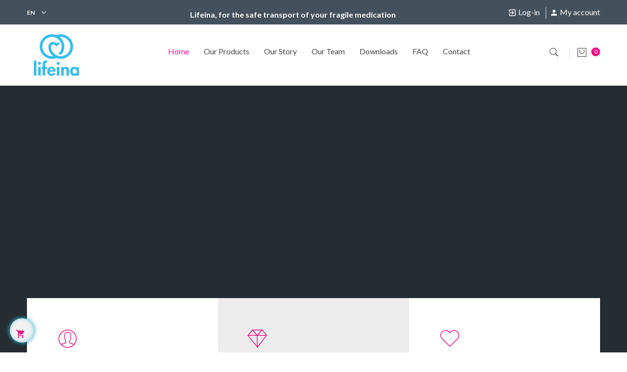

--- FILE ---
content_type: text/html; charset=utf-8
request_url: https://lifeina.com/en/home1.html
body_size: 17956
content:
<!doctype html>
<html lang="en"  class="pink" >

<head>
    
        
  <meta charset="utf-8">


  <meta http-equiv="x-ua-compatible" content="ie=edge">



  <title>LifeinaBox portable refrigerator for insulin and fragile medicines</title>
  <meta name="description" content="Travel anywhere, anytime, with this mini-fridge, with your medication at the right temperature.">
  <meta name="keywords" content="">
      
          <link rel="alternate" href="https://lifeina.com/en/module/appagebuilder/appagebuilderhome" hreflang="en-us">
          <link rel="alternate" href="https://lifeina.com/fr/module/appagebuilder/appagebuilderhome" hreflang="fr-fr">
      



  <meta name="viewport" content="width=device-width, initial-scale=1">



  <link rel="icon" type="image/vnd.microsoft.icon" href="/img/favicon.ico?1542123558">
  <link rel="shortcut icon" type="image/x-icon" href="/img/favicon.ico?1542123558">


  

    <link rel="stylesheet" href="https://lifeina.com/themes/leo_jessie/assets/cache/theme-04bfab133.css" type="text/css" media="all">



    


  

  <script type="text/javascript">
        var LEO_COOKIE_THEME = "LEO_JESSIE_PANEL_CONFIG";
        var PAYPLUG_DOMAIN = "https:\/\/secure.payplug.com";
        var add_cart_error = "An error occurred while processing your request. Please try again";
        var ajaxsearch = false;
        var approfile_multilang_url = [{"id_appagebuilder_profiles":"10","name":"Home1","id_lang":"1","friendly_url":"home1","iso_code":"en"},{"id_appagebuilder_profiles":"10","name":"Home1","id_lang":"2","friendly_url":"home1","iso_code":"fr"},{"id_appagebuilder_profiles":"10","name":"Home1","id_lang":"3","friendly_url":"home1","iso_code":"de"},{"id_appagebuilder_profiles":"10","name":"Home1","id_lang":"4","friendly_url":"home1","iso_code":"it"},{"id_appagebuilder_profiles":"10","name":"Home1","id_lang":"5","friendly_url":"home1","iso_code":"es"},{"id_appagebuilder_profiles":"10","name":"Home1","id_lang":"6","friendly_url":"home1","iso_code":false},{"id_appagebuilder_profiles":"10","name":"Home1","id_lang":"7","friendly_url":"home1","iso_code":"ru"},{"id_appagebuilder_profiles":"10","name":"Home1","id_lang":"8","friendly_url":"home1","iso_code":"be"}];
        var buttonwishlist_title_add = "Add to Wishlist";
        var buttonwishlist_title_remove = "Remove from WishList";
        var cancel_rating_txt = "Cancel Rating";
        var controller = null;
        var disable_review_form_txt = "Not exists a criterion to review for this product or this language";
        var enable_dropdown_defaultcart = 1;
        var enable_flycart_effect = 1;
        var enable_notification = 1;
        var height_cart_item = "150";
        var isLogged = false;
        var is_sandbox_mode = false;
        var leo_search_url = "https:\/\/lifeina.com\/en\/module\/leoproductsearch\/productsearch";
        var leo_token = "1cd087aefe054858e583c69f137179d8";
        var lf_is_gen_rtl = false;
        var lps_show_product_img = "1";
        var lps_show_product_price = "1";
        var module_name = "payplug";
        var number_cartitem_display = 3;
        var numpro_display = false;
        var payplug_ajax_url = "https:\/\/lifeina.com\/en\/module\/payplug\/ajax";
        var prestashop = {"cart":{"products":[],"totals":{"total":{"type":"total","label":"Total","amount":0,"value":"\u20ac0.00"},"total_including_tax":{"type":"total","label":"Total (tax incl.)","amount":0,"value":"\u20ac0.00"},"total_excluding_tax":{"type":"total","label":"Total (tax excl.)","amount":0,"value":"\u20ac0.00"}},"subtotals":{"products":{"type":"products","label":"Subtotal","amount":0,"value":"\u20ac0.00"},"discounts":null,"shipping":{"type":"shipping","label":"Shipping","amount":0,"value":"Free"},"tax":{"type":"tax","label":"Included taxes","amount":0,"value":"\u20ac0.00"}},"products_count":0,"summary_string":"0 items","vouchers":{"allowed":1,"added":[]},"discounts":[],"minimalPurchase":0,"minimalPurchaseRequired":""},"currency":{"name":"Euro","iso_code":"EUR","iso_code_num":"978","sign":"\u20ac"},"customer":{"lastname":null,"firstname":null,"email":null,"birthday":null,"newsletter":null,"newsletter_date_add":null,"optin":null,"website":null,"company":null,"siret":null,"ape":null,"is_logged":false,"gender":{"type":null,"name":null},"addresses":[]},"language":{"name":"English (English)","iso_code":"en","locale":"en-US","language_code":"en-us","is_rtl":"0","date_format_lite":"m\/d\/Y","date_format_full":"m\/d\/Y H:i:s","id":1},"page":{"title":"","canonical":null,"meta":{"title":"LifeinaBox portable refrigerator for insulin and fragile medicines","description":"Travel anywhere, anytime, with this mini-fridge, with your medication at the right temperature.","keywords":"","robots":"index"},"page_name":"index","body_classes":{"lang-en":true,"lang-rtl":false,"country-FR":true,"currency-EUR":true,"layout-full-width":true,"tax-display-enabled":true,"page-index":true},"admin_notifications":[]},"shop":{"name":"Lifeina","logo":"\/img\/lifeina-logo-1541771611.jpg","stores_icon":"\/img\/logo_stores.png","favicon":"\/img\/favicon.ico"},"urls":{"base_url":"https:\/\/lifeina.com\/","current_url":"https:\/\/lifeina.com\/en\/home1.html","shop_domain_url":"https:\/\/lifeina.com","img_ps_url":"https:\/\/lifeina.com\/img\/","img_cat_url":"https:\/\/lifeina.com\/img\/c\/","img_lang_url":"https:\/\/lifeina.com\/img\/l\/","img_prod_url":"https:\/\/lifeina.com\/img\/p\/","img_manu_url":"https:\/\/lifeina.com\/img\/m\/","img_sup_url":"https:\/\/lifeina.com\/img\/su\/","img_ship_url":"https:\/\/lifeina.com\/img\/s\/","img_store_url":"https:\/\/lifeina.com\/img\/st\/","img_col_url":"https:\/\/lifeina.com\/img\/co\/","img_url":"https:\/\/lifeina.com\/themes\/leo_jessie\/assets\/img\/","css_url":"https:\/\/lifeina.com\/themes\/leo_jessie\/assets\/css\/","js_url":"https:\/\/lifeina.com\/themes\/leo_jessie\/assets\/js\/","pic_url":"https:\/\/lifeina.com\/upload\/","pages":{"address":"https:\/\/lifeina.com\/en\/address","addresses":"https:\/\/lifeina.com\/en\/addresses","authentication":"https:\/\/lifeina.com\/en\/login","cart":"https:\/\/lifeina.com\/en\/cart","category":"https:\/\/lifeina.com\/en\/index.php?controller=category","cms":"https:\/\/lifeina.com\/en\/index.php?controller=cms","contact":"https:\/\/lifeina.com\/en\/contact-us","discount":"https:\/\/lifeina.com\/en\/discount","guest_tracking":"https:\/\/lifeina.com\/en\/guest-tracking","history":"https:\/\/lifeina.com\/en\/order-history","identity":"https:\/\/lifeina.com\/en\/identity","index":"https:\/\/lifeina.com\/en\/","my_account":"https:\/\/lifeina.com\/en\/my-account","order_confirmation":"https:\/\/lifeina.com\/en\/order-confirmation","order_detail":"https:\/\/lifeina.com\/en\/index.php?controller=order-detail","order_follow":"https:\/\/lifeina.com\/en\/order-follow","order":"https:\/\/lifeina.com\/en\/order","order_return":"https:\/\/lifeina.com\/en\/index.php?controller=order-return","order_slip":"https:\/\/lifeina.com\/en\/credit-slip","pagenotfound":"https:\/\/lifeina.com\/en\/page-not-found","password":"https:\/\/lifeina.com\/en\/password-recovery","pdf_invoice":"https:\/\/lifeina.com\/en\/index.php?controller=pdf-invoice","pdf_order_return":"https:\/\/lifeina.com\/en\/index.php?controller=pdf-order-return","pdf_order_slip":"https:\/\/lifeina.com\/en\/index.php?controller=pdf-order-slip","prices_drop":"https:\/\/lifeina.com\/en\/prices-drop","product":"https:\/\/lifeina.com\/en\/index.php?controller=product","search":"https:\/\/lifeina.com\/en\/search","sitemap":"https:\/\/lifeina.com\/en\/sitemap","stores":"https:\/\/lifeina.com\/en\/stores","supplier":"https:\/\/lifeina.com\/en\/supplier","register":"https:\/\/lifeina.com\/en\/login?create_account=1","order_login":"https:\/\/lifeina.com\/en\/order?login=1"},"alternative_langs":{"en-us":"https:\/\/lifeina.com\/en\/module\/appagebuilder\/appagebuilderhome","fr-fr":"https:\/\/lifeina.com\/fr\/module\/appagebuilder\/appagebuilderhome"},"theme_assets":"\/themes\/leo_jessie\/assets\/","actions":{"logout":"https:\/\/lifeina.com\/en\/?mylogout="},"no_picture_image":{"bySize":{"small_default":{"url":"https:\/\/lifeina.com\/img\/p\/en-default-small_default.jpg","width":88,"height":108},"cart_default":{"url":"https:\/\/lifeina.com\/img\/p\/en-default-cart_default.jpg","width":90,"height":107},"medium_default":{"url":"https:\/\/lifeina.com\/img\/p\/en-default-medium_default.jpg","width":150,"height":200},"home_default":{"url":"https:\/\/lifeina.com\/img\/p\/en-default-home_default.jpg","width":270,"height":331},"large_default":{"url":"https:\/\/lifeina.com\/img\/p\/en-default-large_default.jpg","width":890,"height":1091}},"small":{"url":"https:\/\/lifeina.com\/img\/p\/en-default-small_default.jpg","width":88,"height":108},"medium":{"url":"https:\/\/lifeina.com\/img\/p\/en-default-medium_default.jpg","width":150,"height":200},"large":{"url":"https:\/\/lifeina.com\/img\/p\/en-default-large_default.jpg","width":890,"height":1091},"legend":""}},"configuration":{"display_taxes_label":true,"is_catalog":false,"show_prices":true,"opt_in":{"partner":true},"quantity_discount":{"type":"discount","label":"Discount"},"voucher_enabled":1,"return_enabled":0},"field_required":[],"breadcrumb":{"links":[{"title":"Home","url":"https:\/\/lifeina.com\/en\/"}],"count":1},"link":{"protocol_link":"https:\/\/","protocol_content":"https:\/\/"},"time":1769243597,"static_token":"1cd087aefe054858e583c69f137179d8","token":"92036062db92c2204653002f028677b5"};
        var psemailsubscription_subscription = "https:\/\/lifeina.com\/en\/module\/ps_emailsubscription\/subscription";
        var psr_icon_color = "#F19D76";
        var review_error = "An error occurred while processing your request. Please try again";
        var show_popup = 1;
        var txt_not_found = "No products found";
        var type_dropdown_defaultcart = "dropdown";
        var type_flycart_effect = "fade";
        var width_cart_item = "265";
        var wishlist_add = "The product was successfully added to your wishlist";
        var wishlist_cancel_txt = "Cancel";
        var wishlist_confirm_del_txt = "Delete selected item?";
        var wishlist_del_default_txt = "Cannot delete default wishlist";
        var wishlist_email_txt = "Email";
        var wishlist_loggin_required = "You must be logged in to manage your wishlist";
        var wishlist_ok_txt = "Ok";
        var wishlist_quantity_required = "You must enter a quantity";
        var wishlist_remove = "The product was successfully removed from your wishlist";
        var wishlist_reset_txt = "Reset";
        var wishlist_send_txt = "Send";
        var wishlist_send_wishlist_txt = "Send wishlist";
        var wishlist_url = "https:\/\/lifeina.com\/en\/module\/leofeature\/mywishlist";
        var wishlist_viewwishlist = "View your wishlist";
      </script>
<script type="text/javascript">
	var choosefile_text = "Choose file";
	var turnoff_popup_text = "Do not show this popup again";
	
	var size_item_quickview = 113;
	var style_scroll_quickview = 'vertical';
	
	var size_item_page = 113;
	var style_scroll_page = 'horizontal';
	
	var size_item_quickview_attr = 113;	
	var style_scroll_quickview_attr = 'vertical';
	
	var size_item_popup = 113;
	var style_scroll_popup = 'vertical';
</script>
 

<!-- Google tag (gtag.js) -->
 <script async src="https://www.googletagmanager.com/gtag/js?id=AW-709399731"></script> <script> window.dataLayer = window.dataLayer || []; function gtag(){dataLayer.push(arguments);} gtag('js', new Date()); gtag('config', 'AW-709399731'); </script>
 <!-- <script> gtag('event', 'conversion', { 'send_to': 'AW-709399731/fb-FCNXy0oIYELOpotIC', 'transaction_id': 'ignore_' }); </script> -->


  <script type="text/javascript">
	
	var FancyboxI18nClose = "Close";
	var FancyboxI18nNext = "Next";
	var FancyboxI18nPrev = "Previous";
	var current_link = "http://lifeina.com/en/";		
	var currentURL = window.location;
	currentURL = String(currentURL);
	currentURL = currentURL.replace("https://","").replace("http://","").replace("www.","").replace( /#\w*/, "" );
	current_link = current_link.replace("https://","").replace("http://","").replace("www.","");
	var text_warning_select_txt = "Please select One to remove?";
	var text_confirm_remove_txt = "Are you sure to remove footer row?";
	var close_bt_txt = "Close";
	var list_menu = [];
	var list_menu_tmp = {};
	var list_tab = [];
	var isHomeMenu = 0;
	
</script><link rel="alternate" type="application/rss+xml" title="LifeinaBox portable refrigerator for insulin and fragile medicines" href="//lifeina.com/en/module/ps_feeder/rss?id_category=0&orderby=quantity&orderway=asc">
<?php
/**
 * NOTICE OF LICENSE
 *
 * Smartsupp live chat - official plugin. Smartsupp is free live chat with visitor recording. 
 * The plugin enables you to create a free account or sign in with existing one. Pre-integrated 
 * customer info with WooCommerce (you will see names and emails of signed in webshop visitors).
 * Optional API for advanced chat box modifications.
 *
 * You must not modify, adapt or create derivative works of this source code
 *
 *  @author    Smartsupp
 *  @copyright 2021 Smartsupp.com
 *  @license   GPL-2.0+
**/ 
?>
<script type="text/javascript">
            var _smartsupp = _smartsupp || {};
            _smartsupp.key = 'b872c8af9fae0574ef54143fd43f92bf4e2eaf35';
_smartsupp.cookieDomain = '.lifeina.com';
_smartsupp.sitePlatform = 'Prestashop 1.7.4.1';
window.smartsupp||(function(d) {
                var s,c,o=smartsupp=function(){ o._.push(arguments)};o._=[];
                s=d.getElementsByTagName('script')[0];c=d.createElement('script');
                c.type='text/javascript';c.charset='utf-8';c.async=true;
                c.src='//www.smartsuppchat.com/loader.js';s.parentNode.insertBefore(c,s);
            })(document);
            </script><script type="text/javascript"></script><!-- emarketing start -->




<!-- emarketing end -->
  <script type="text/javascript">
    (window.gaDevIds=window.gaDevIds||[]).push('d6YPbH');
    (function(i,s,o,g,r,a,m){i['GoogleAnalyticsObject']=r;i[r]=i[r]||function(){
      (i[r].q=i[r].q||[]).push(arguments)},i[r].l=1*new Date();a=s.createElement(o),
      m=s.getElementsByTagName(o)[0];a.async=1;a.src=g;m.parentNode.insertBefore(a,m)
    })(window,document,'script','https://www.google-analytics.com/analytics.js','ga');

          ga('create', 'UA-114934653-1', 'auto');
                      ga('send', 'pageview');
        ga('require', 'ec');
  </script>

 <script type="text/javascript">
            
        document.addEventListener('DOMContentLoaded', function() {
            if (typeof GoogleAnalyticEnhancedECommerce !== 'undefined') {
                var MBG = GoogleAnalyticEnhancedECommerce;
                MBG.setCurrency('EUR');
                MBG.add({"id":14,"name":"lifeinabox-portable-fridge-for-fragile-medication","category":"home","brand":"","variant":"","type":"typical","position":"0","quantity":1,"list":"appagebuilderhome","url":"https%3A%2F%2Flifeina.com%2Fen%2Fhome%2F14-lifeinabox-3701335000075.html","price":250},'',true);MBG.add({"id":44,"name":"icool-medicube-ultra-36-hours-2-8c-transport-bag-for-fragile-medication","category":"bags","brand":"","variant":"","type":"typical","position":1,"quantity":1,"list":"appagebuilderhome","url":"https%3A%2F%2Flifeina.com%2Fen%2Fbags%2F44-medicubeultra-3701335000518.html","price":170},'',true);MBG.add({"id":35,"name":"lifeinakit-portable-fridge-and-accessories","category":"home","brand":"","variant":"","type":"pack","position":2,"quantity":1,"list":"appagebuilderhome","url":"https%3A%2F%2Flifeina.com%2Fen%2Fhome%2F35-lifeinakit-3701335000204.html","price":390},'',true);MBG.add({"id":12,"name":"lifeinabag12-12-hour-isothermal-bag-transport-bag-for-fragile-medication","category":"bags","brand":"","variant":"","type":"typical","position":3,"quantity":1,"list":"appagebuilderhome","url":"https%3A%2F%2Flifeina.com%2Fen%2Fbags%2F12-LifeinaBag12-3701335000105.html","price":60},'',true);MBG.add({"id":13,"name":"lifeinabag24-24-hour-isothermal-bag-transport-bag-for-fragile-medication","category":"bags","brand":"","variant":"","type":"typical","position":4,"quantity":1,"list":"appagebuilderhome","url":"https%3A%2F%2Flifeina.com%2Fen%2Fbags%2F13-lifeinabag24-3701335000099.html","price":90},'',true);MBG.add({"id":37,"name":"lifeinabox-accessory-pack","category":"home","brand":"","variant":"","type":"pack","position":5,"quantity":1,"list":"appagebuilderhome","url":"https%3A%2F%2Flifeina.com%2Fen%2Fhome%2F37-accessoires-3701335000211.html","price":180},'',true);MBG.add({"id":32,"name":"lifeinabox-care-plan","category":"home","brand":"","variant":"","type":"virtual","position":6,"quantity":1,"list":"appagebuilderhome","url":"https%3A%2F%2Flifeina.com%2Fen%2Fhome%2F32-lifeinaCarePlan-3701335000075.html","price":72},'',true);MBG.add({"id":19,"name":"crohn-s-and-colitis-travel-kit-to-travel-with-your-crohn-s-medication","category":"home","brand":"","variant":"","type":"pack","position":7,"quantity":1,"list":"appagebuilderhome","url":"https%3A%2F%2Flifeina.com%2Fen%2Fhome%2F19-crohns.html","price":400},'',true);MBG.addProductClick({"id":14,"name":"lifeinabox-portable-fridge-for-fragile-medication","category":"home","brand":"","variant":"","type":"typical","position":"0","quantity":1,"list":"appagebuilderhome","url":"https%3A%2F%2Flifeina.com%2Fen%2Fhome%2F14-lifeinabox-3701335000075.html","price":250});MBG.addProductClick({"id":44,"name":"icool-medicube-ultra-36-hours-2-8c-transport-bag-for-fragile-medication","category":"bags","brand":"","variant":"","type":"typical","position":1,"quantity":1,"list":"appagebuilderhome","url":"https%3A%2F%2Flifeina.com%2Fen%2Fbags%2F44-medicubeultra-3701335000518.html","price":170});MBG.addProductClick({"id":35,"name":"lifeinakit-portable-fridge-and-accessories","category":"home","brand":"","variant":"","type":"pack","position":2,"quantity":1,"list":"appagebuilderhome","url":"https%3A%2F%2Flifeina.com%2Fen%2Fhome%2F35-lifeinakit-3701335000204.html","price":390});MBG.addProductClick({"id":12,"name":"lifeinabag12-12-hour-isothermal-bag-transport-bag-for-fragile-medication","category":"bags","brand":"","variant":"","type":"typical","position":3,"quantity":1,"list":"appagebuilderhome","url":"https%3A%2F%2Flifeina.com%2Fen%2Fbags%2F12-LifeinaBag12-3701335000105.html","price":60});MBG.addProductClick({"id":13,"name":"lifeinabag24-24-hour-isothermal-bag-transport-bag-for-fragile-medication","category":"bags","brand":"","variant":"","type":"typical","position":4,"quantity":1,"list":"appagebuilderhome","url":"https%3A%2F%2Flifeina.com%2Fen%2Fbags%2F13-lifeinabag24-3701335000099.html","price":90});MBG.addProductClick({"id":37,"name":"lifeinabox-accessory-pack","category":"home","brand":"","variant":"","type":"pack","position":5,"quantity":1,"list":"appagebuilderhome","url":"https%3A%2F%2Flifeina.com%2Fen%2Fhome%2F37-accessoires-3701335000211.html","price":180});MBG.addProductClick({"id":32,"name":"lifeinabox-care-plan","category":"home","brand":"","variant":"","type":"virtual","position":6,"quantity":1,"list":"appagebuilderhome","url":"https%3A%2F%2Flifeina.com%2Fen%2Fhome%2F32-lifeinaCarePlan-3701335000075.html","price":72});MBG.addProductClick({"id":19,"name":"crohn-s-and-colitis-travel-kit-to-travel-with-your-crohn-s-medication","category":"home","brand":"","variant":"","type":"pack","position":7,"quantity":1,"list":"appagebuilderhome","url":"https%3A%2F%2Flifeina.com%2Fen%2Fhome%2F19-crohns.html","price":400});
            }
        });
        
    </script>

<!-- @file modules\appagebuilder\views\templates\hook\header -->

<script>
    /**
     * List functions will run when document.ready()
     */
    var ap_list_functions = [];
    /**
     * List functions will run when window.load()
     */
    var ap_list_functions_loaded = [];

    /**
     * List functions will run when document.ready() for theme
     */
    
    var products_list_functions = [];
</script>


<script type='text/javascript'>
    var leoOption = {
        category_qty:0,
        product_list_image:0,
        product_one_img:1,
        productCdown: 1,
        productColor: 0,
        homeWidth: 270,
        homeheight: 331,
	}

    ap_list_functions.push(function(){
        if (typeof $.LeoCustomAjax !== "undefined" && $.isFunction($.LeoCustomAjax)) {
            var leoCustomAjax = new $.LeoCustomAjax();
            leoCustomAjax.processAjax();
        }
    });
</script>




    
</head>

<body id="index" class="lang-en country-fr currency-eur layout-full-width tax-display-enabled page-index fullwidth keep-header">


    


<main id="page">
    
            
    <header id="header">
        <div class="header-container">
            
                
  <div class="header-banner">
          <div class="container">
              <div class="inner"></div>
          </div>
        </div>



  <nav class="header-nav">
    <div class="topnav">
            <div class="container">
              <div class="inner"></div>
            </div>
          </div>
    <div class="bottomnav">
              <div class="container">
              <div class="inner"><!-- @file modules\appagebuilder\views\templates\hook\ApRow -->
<div class="wrapper" style="background: no-repeat"     >
	                     <div class="clone-lan-cu">
    <div        class="row ApRow  has-bg bg-fullwidth-container"
	                        style=""        >
                                            <!-- @file modules\appagebuilder\views\templates\hook\ApColumn -->
<div    class="col-xl-2 col-lg-4 col-md-4 col-sm-8 col-xs-8 col-sp-8 FirstBlocTop ApColumn "
	    >
                    <!-- @file modules\appagebuilder\views\templates\hook\ApModule -->
<div class="language-selector-wrapper dropdown js-dropdown " id="language-selector-label">
    <a class="popup-title" href="javascript:void(0)" data-toggle="dropdown" title="Language" aria-label="Language dropdown">
                <span>
                                                en
                                                                </span>
        <i class="fa fa-angle-down" aria-hidden="true"></i>
    </a>
    <ul class="dropdown-menu popup-content link language-selector" aria-labelledby="language-selector-label">
                    <li  class="current" >
                <a href="https://lifeina.com/en/module/appagebuilder/appagebuilderhome" class="dropdown-item">
                                        English
                </a>
            </li>
                    <li >
                <a href="https://lifeina.com/fr/module/appagebuilder/appagebuilderhome" class="dropdown-item">
                                        Français
                </a>
            </li>
            </ul>
</div>


    </div><!-- @file modules\appagebuilder\views\templates\hook\ApColumn -->
<div    class="col-xl-9 col-lg-6 col-md-6 col-sm-6 col-xs-6 col-sp-6 FirstBlocTop hidden-sm-down ApColumn "
	    >
                    <!-- @file modules\appagebuilder\views\templates\hook\ApGeneral -->
<div     class="block ApHtml">
	                    <div class="block_content"><p style="text-align: center;"><span style="color: #ffffff;"><strong><br />Lifeina, for the safe transport of your fragile medication</strong></span></p></div>
    	</div><!-- @file modules\appagebuilder\views\templates\hook\ApGeneral -->
<div     class="block ApHtml">
	                    <div class="block_content"><div></div></div>
    	</div>
    </div><!-- @file modules\appagebuilder\views\templates\hook\ApColumn -->
<div    class="col-xl-3 col-lg-8 col-md-8 col-sm-4 col-xs-4 col-sp-4  ApColumn "
	    >
                    <!-- @file modules\appagebuilder\views\templates\hook\ApModule -->
<div class="userinfo-selector links dropdown js-dropdown ">
    <a href="javascript:void(0)" data-toggle="dropdown" class="popup-title" title="Account">
        <span class="pe-7s-user"></span>
        <span class="add-text-show-nav">
            My Account

            <i class="fa fa-angle-down add-text-show-nav" aria-hidden="true"></i>
        </span>

        <span class="add-text-show-account">
			Account
            <i class="fa fa-angle-down add-text-show-nav" aria-hidden="true"></i>
        </span>
    </a>
    <ul class="popup-content dropdown-menu user-info">
                    <li>
                <a
                        class="signin dropdown-item"
                        href="https://lifeina.com/en/my-account"
                        title="Log in to your customer account"
                        rel="nofollow"
                        >
                    <i class="material-icons">&#xE879;</i>
                    <span>Log-in</span>
                </a>
            </li>
                <li>
            <a
                    class="myacount dropdown-item"
                    href="https://lifeina.com/en/my-account"
                    title="My account"
                    rel="nofollow"
                    >
                <i class="material-icons">&#xE7FD;</i>
                <span>My account</span>
            </a>
        </li>
                    </ul>
</div>
    </div>            </div>
</div>
</div>
    </div>
              </div>
          </div>
  </nav>



  <div class="header-top">
              <div class="container">
              <div class="inner"><!-- @file modules\appagebuilder\views\templates\hook\ApRow -->
    <div        class="row ApRow  "
	                        style=""        >
                                            <!-- @file modules\appagebuilder\views\templates\hook\ApColumn -->
<div    class="col-xl-12 col-lg-12 col-md-12 col-sm-12 col-xs-12 col-sp-12  ApColumn "
	    >
                    <!-- @file modules\appagebuilder\views\templates\hook\ApGenCode -->

	<span class="post-logo"><a href="https://lifeina.com/">     <img class="logo img-fluid" src="/img/lifeina-logo-1541771611.jpg" alt="Lifeina"></a></span>
<!-- @file modules\appagebuilder\views\templates\hook\ApSlideShow -->
<div id="memgamenu-form_1528887893" class="ApMegamenu">
				<nav data-megamenu-id="1528887893" class="leo-megamenu cavas_menu navbar navbar-default disable-canvas " role="navigation">
			<!-- Brand and toggle get grouped for better mobile display -->
			<div class="navbar-header">
				<button type="button" class="navbar-toggler hidden-lg-up" data-toggle="collapse" data-target=".megamenu-off-canvas-1528887893">
					<span class="sr-only">Toggle navigation</span>
					&#9776;
					<!--
					<span class="icon-bar"></span>
					<span class="icon-bar"></span>
					<span class="icon-bar"></span>
					-->
				</button>
			</div>
			<!-- Collect the nav links, forms, and other content for toggling -->
						<div class="leo-top-menu collapse navbar-toggleable-md megamenu-off-canvas megamenu-off-canvas-1528887893"><ul class="nav navbar-nav megamenu horizontal"><li class="nav-item   " ><a href="https://lifeina.com/en/home1.html" target="_self" class="nav-link has-category"><span class="menu-title">Home</span></a></li><li class="nav-item icon-new  " ><a href="https://lifeina.com/en/2-home" target="_self" class="nav-link has-category"><span class="menu-title">Our products</span></a></li><li class="nav-item   " ><a href="https://lifeina.com/en/content/4-our-story" target="_self" class="nav-link has-category"><span class="menu-title">Our Story</span></a></li><li class="nav-item   " ><a href="https://lifeina.com/en/content/10-our-team" target="_self" class="nav-link has-category"><span class="menu-title">Our team</span></a></li><li class="nav-item   " ><a href="https://lifeina.com/en/content/12-downloads" target="_self" class="nav-link has-category"><span class="menu-title">Downloads</span></a></li><li class="nav-item   " ><a href="https://lifeina.com/en/content/11-faq" target="_self" class="nav-link has-category"><span class="menu-title">FAQ</span></a></li><li class="nav-item   " ><a href="https://lifeina.com/en/contact-us" target="_self" class="nav-link has-category"><span class="menu-title">Contact</span></a></li></ul></div>
	</nav>
	<script type="text/javascript">
	// <![CDATA[				
			// var type="horizontal";
			// checkActiveLink();
			// checkTarget();
			list_menu_tmp.id = 1528887893;
			list_menu_tmp.type = 'horizontal';
	// ]]>
	
			
				// var show_cavas = 0;
				list_menu_tmp.show_cavas =0;	
		
			
		list_menu_tmp.list_tab = list_tab;
		list_menu.push(list_menu_tmp);
		list_menu_tmp = {};	
		list_tab = {};
		
	</script>
	</div>
<!-- @file modules\appagebuilder\views\templates\hook\ApModule -->
<div id="cart-block">
    <div class="blockcart cart-preview inactive" data-refresh-url="//lifeina.com/en/module/ps_shoppingcart/ajax">
        <div class="header clearfix">
                            <span class="pe-7s-shopbag"></span>
                <span class="cart-products-count">0</span>
                        </div>
    </div>
</div>
<!-- @file modules\appagebuilder\views\templates\hook\ApModule -->
<!-- Block search module TOP -->
<div class="widget-search ">
    <div id="search_widget" class="search-widget dropdown-toggle js-dropdown popup-over" data-search-controller-url="//lifeina.com/en/search">
        <a href="javascript:void(0)" data-toggle="dropdown" class="popup-title">
            <span id = "search_button" class="pe-7s-search"></span>
        </a>
        <form method="get" action="//lifeina.com/en/search" class="popup-content dropdown-menu" id="search_form">
            <input type="hidden" name="controller" value="search">
            <input id = "search_text" type="text" name="s" value="" placeholder="Search..." aria-label="Search">
            <button type="submit">
                <i class="material-icons search">&#xE8B6;</i>
            </button>
        </form>
    </div>
</div>
<!-- /Block search module TOP -->

    </div>            </div>
    </div>
                  </div>
          </div>
  
            
        </div>
    </header>
    
        
<aside id="notifications">
  <div class="container">
    
    
    
      </div>
</aside>
    
    <section id="wrapper">
        
        
            <nav data-depth="1" class="breadcrumb">
    <div class="container">
        <nav data-depth="1" class="breadcrumb">
            <ol itemscope itemtype="http://schema.org/BreadcrumbList">
                
                                    
                        <li itemprop="itemListElement" itemscope itemtype="http://schema.org/ListItem">
                            <a itemprop="item" href="https://lifeina.com/en/">
                                <span itemprop="name">Home</span>
                            </a>
                            <meta itemprop="position" content="1">
                        </li>
                    
                                
            </ol>
        </nav>
    </div>
</nav>
        
                    <div class="row">
                

                
  <div id="content-wrapper" class="col-lg-12 col-xs-12">
    
    

  <section id="main">

    
      
    

    
      <section id="content" class="page-home">
        

        
          
            <!-- @file modules\appagebuilder\views\templates\hook\ApRow -->
    <div        class="row ApRow  "
	                        style=""        >
                                            <!-- @file modules\appagebuilder\views\templates\hook\ApColumn -->
<div    class="col-xl-12 col-lg-12 col-md-12 col-sm-12 col-xs-12 col-sp-12 hidden-sm-down ApColumn "
	    >
                    
    </div><!-- @file modules\appagebuilder\views\templates\hook\ApColumn -->
<div    class="col-xl-12 col-lg-12 col-md-12 col-sm-12 col-xs-12 col-sp-12 hidden-lg hidden-md ApColumn "
	    >
                     <!-- @file modules\appagebuilder\views\templates\hook\ApVideo -->
 <div id="video-form_37474472970324735" class="video" style="clear:both;">
		    	<div style="text-align:center">
		<video loop autoplay autobuffer poster='https://diegel.tech/sitelifeina/video/bg-video.png' width="1100" height="550">    <source src='https://www.medactiv.com/sharing/lifeinaen.m4v'></video>	</div>
	</div>
    </div>            </div>
    <!-- @file modules\appagebuilder\views\templates\hook\ApRow -->
<div class="wrapper" style="background: #f8f4f3 no-repeat center bottom"     >
	                     <div class="container">
    <div        class="row ApRow  has-bg bg-fullwidth-container"
	                        style=""        >
                                            <!-- @file modules\appagebuilder\views\templates\hook\ApColumn -->
<div    class="col-xl-12 col-lg-12 col-md-12 col-sm-12 col-xs-12 col-sp-12  ApColumn "
	    >
                    <!-- @file modules\appagebuilder\views\templates\hook\ApGeneral -->
<div     class="block ApHtml">
	                    <div class="block_content"><div class="certificated container"><div class="row"><div class="col-md-4 col-sm-12  bgr-white"><span class="pe-7s-user"></span><h4><a href="https://lifeina.com/img/cms/LifeinaBoxFAQ.pdf">LifeinaBox</a></h4><p>Download the LifeinaBox instructions and FAQs</p><p><a href="https://lifeina.com/img/cms/LifeinaBoxFAQ.pdf" target="_blank"><strong><img src="https://lifeina.com/img/cms/instructionsEN.jpg" width="260" height="130" style="display: block; margin-left: auto; margin-right: auto;" alt="LifeinaBox Instructions and FAQ" /></strong></a></p><!-- Modal content --><div id="myModalvideo1" class="modal fade" role="dialog"><div class="modal-dialog"><div class="modal-content"><div class="modal-header"><button type="button" class="close" data-dismiss="modal">×</button><h4 class="modal-title"></h4></div></div></div></div><!-- end Modal content--></div><div class="col-md-4 col-sm-12 bgr-black"><span class="pe-7s-diamond"></span><h4><a href="https://lifeina.com/en/28-kits">Our Travel Kits</a></h4><p><g class="gr_ gr_19 gr-alert gr_gramm gr_inline_cards gr_run_anim Grammar only-ins replaceWithoutSep" id="19" data-gr-id="19">Diabetes, MS, arthritis, Crohns, we have kits for nearly all pathologies.</g></p><p><a href="https://lifeina.com/en/28-kits"><img src="https://lifeina.com/img/cms/KIT.png" alt="" width="200" height="100" style="display: block; margin-left: auto; margin-right: auto;" /></a></p><!-- Modal content --><div id="myModalvideo2" class="modal fade" role="dialog"><div class="modal-dialog"><div class="modal-content"><div class="modal-header" style="text-align: center;"><button type="button" class="close" data-dismiss="modal">×</button><h4 class="modal-title"></h4></div></div></div></div><!-- end Modal content--></div><div class="col-md-4 col-sm-12 bgr-white"><span class="pe-7s-like"></span><h4><a href="https://lifeina.com/en/29-bags">LifeinaBag</a></h4><p style="font-weight: 400;">Our travel bags for airplane trips, elegant and discrete.</p><p style="font-weight: 400;"><a href="https://lifeina.com/en/29-bags"><img src="https://lifeina.com/img/cms/LifeinaBag12-4.png" width="200" height="128" style="display: block; margin-left: auto; margin-right: auto;" /></a><br /><br /></p><div id="myModalvideo2" class="modal fade" role="dialog" style="font-weight: 400;"><div class="modal-dialog"><div class="modal-content"><div class="modal-header" style="text-align: center;"><button type="button" class="close" data-dismiss="modal">×</button></div></div></div></div></div></div></div></div>
    	</div>
    </div>            </div>
</div>
</div>
    <!-- @file modules\appagebuilder\views\templates\hook\ApRow -->
<div class="wrapper"      >
	 <div class="container">
    <div        class="row ApRow  has-bg bg-boxed"
	        data-bg=" #ffffff no-repeat"                style="background: #ffffff no-repeat;"        >
                                            <!-- @file modules\appagebuilder\views\templates\hook\ApColumn -->
<div    class="col-xl-12 col-lg-12 col-md-12 col-sm-12 col-xs-12 col-sp-12  ApColumn "
	    >
                    <!-- @file modules\appagebuilder\views\templates\hook\ApGeneral -->
<div     class="block ApHtml">
	                    <div class="block_content"><div class="main-title"><p style="text-align: center;"><a href="https://lifeina.com/en/2-home"><span style="font-family: Arial, sans-serif; font-size: 200%; text-align: center; line-height: normal; font-weight: bold; color: #373737;">Our products for keeping your medication cool.</span></a></p></div><p style="text-align: center;"><a href="https://lifeina.com/en/2-home"><span style="font-family: Verdana, sans-serif; font-size: 125%; text-align: center; line-height: normal; font-weight: normal; color: #373737;">Travel anywhere, anytime.<br /></span></a></p><p style="text-align: center;"><span style="font-family: Verdana, sans-serif; font-size: 100%; text-align: center; line-height: normal; font-weight: normal; color: #373737;"><a href="https://lifeina.com/en/2-home">Between 2 to 8°C, up to 24 hours.</a><br /></span></p></div>
    	</div><!-- @file modules\appagebuilder\views\templates\hook\ApProductCarousel -->
    <div class="block products_block exclusive appagebuilder ApProductCarousel">
                                <div class="block_content">	
			                                                        <!-- @file modules\appagebuilder\views\templates\hook\ApProductCarousel -->

			<div class="slick-row">
			<div class="timeline-wrapper clearfix prepare"
				data-item="6" 
				data-xl="3" 
				data-lg="5" 
				data-md="4" 
				data-sm="3" 
				data-m="2"
			>
							
					<div class="timeline-parent">
													<div class="timeline-item">
								<div class="animated-background">					
									<div class="background-masker content-top"></div>							
									<div class="background-masker content-second-line"></div>							
									<div class="background-masker content-third-line"></div>							
									<div class="background-masker content-fourth-line"></div>
								</div>
							</div>
											</div>
							
					<div class="timeline-parent">
													<div class="timeline-item">
								<div class="animated-background">					
									<div class="background-masker content-top"></div>							
									<div class="background-masker content-second-line"></div>							
									<div class="background-masker content-third-line"></div>							
									<div class="background-masker content-fourth-line"></div>
								</div>
							</div>
											</div>
							
					<div class="timeline-parent">
													<div class="timeline-item">
								<div class="animated-background">					
									<div class="background-masker content-top"></div>							
									<div class="background-masker content-second-line"></div>							
									<div class="background-masker content-third-line"></div>							
									<div class="background-masker content-fourth-line"></div>
								</div>
							</div>
											</div>
							
					<div class="timeline-parent">
													<div class="timeline-item">
								<div class="animated-background">					
									<div class="background-masker content-top"></div>							
									<div class="background-masker content-second-line"></div>							
									<div class="background-masker content-third-line"></div>							
									<div class="background-masker content-fourth-line"></div>
								</div>
							</div>
											</div>
							
					<div class="timeline-parent">
													<div class="timeline-item">
								<div class="animated-background">					
									<div class="background-masker content-top"></div>							
									<div class="background-masker content-second-line"></div>							
									<div class="background-masker content-third-line"></div>							
									<div class="background-masker content-fourth-line"></div>
								</div>
							</div>
											</div>
							
					<div class="timeline-parent">
													<div class="timeline-item">
								<div class="animated-background">					
									<div class="background-masker content-top"></div>							
									<div class="background-masker content-second-line"></div>							
									<div class="background-masker content-third-line"></div>							
									<div class="background-masker content-fourth-line"></div>
								</div>
							</div>
											</div>
							</div>
			<div class="list-product-slick-carousel slick-slider slick-loading profile-default" id="form_1869988457125363">		
															<div class="slick-slide  first">
							<div class="item">
		                    	<article class="product-miniature js-product-miniature" data-id-product="12" data-id-product-attribute="0" itemscope itemtype="http://schema.org/Product">
  <div class="thumbnail-container">
    <div class="product-image">
<!-- @file modules\appagebuilder\views\templates\front\products\file_tpl -->

<a href="https://lifeina.com/en/bags/12-LifeinaBag12-3701335000105.html" class="thumbnail product-thumbnail">
  <img
    class="img-fluid"
	src = "https://lifeina.com/453-home_default/LifeinaBag12.jpg"
	alt = ""
	data-full-size-image-url = "https://lifeina.com/453-large_default/LifeinaBag12.jpg"
  >
  	<span class="product-additional" data-idproduct="12"></span>
  </a> 


</div>
    <div class="product-meta">
<!-- @file modules\appagebuilder\views\templates\front\products\file_tpl -->

  <h1 class="h3 product-title" itemprop="name"><a href="https://lifeina.com/en/bags/12-LifeinaBag12-3701335000105.html">LifeinaBag12 - 12-Hour...</a></h1>


<!-- @file modules\appagebuilder\views\templates\front\products\file_tpl -->

      <div class="product-price-and-shipping ">
      
      
      
      <span class="sr-only">Price</span>
      <span class="price" itemprop="offers" itemscope itemtype="http://schema.org/Offer">
        <span itemprop="priceCurrency" content="EUR"></span><span itemprop="price" content="60">€60.00</span>
      </span>

      

      
    </div>
  
<div class="functional-buttons clearfix">
<!-- @file modules\appagebuilder\views\templates\front\products\file_tpl -->
<div class="quickview no-variants hidden-sm-down">
<a
  href="#"
  class="quick-view btn-product btn"
  data-link-action="quickview"
>
	<span class="leo-quickview-bt-loading cssload-speeding-wheel"></span>
	<span class="leo-quickview-bt-content">
		<i class="pe-7s-search"></i>
		<span class="hidden">Quick view</span>
	</span>
</a>
</div>

<!-- @file modules\appagebuilder\views\templates\front\products\file_tpl -->
<div class="wishlist">
			<a class="leo-wishlist-button btn-product btn" href="#" data-id-wishlist="" data-id-product="12" data-id-product-attribute="0" title="Add to Wishlist">
			<span class="leo-wishlist-bt-loading cssload-speeding-wheel"></span>
			<span class="leo-wishlist-bt-content">
				<i class="pe-7s-like"></i>
				<span class="hidden">Add to Wishlist</span>
			</span>
		</a>
	</div>

<!-- @file modules\appagebuilder\views\templates\front\products\file_tpl -->

</div>
<!-- @file modules\appagebuilder\views\templates\front\products\file_tpl -->
<div class="button-container cart">
	<form action="https://lifeina.com/en/cart" method="post">
		<input type="hidden" name="token" value="1cd087aefe054858e583c69f137179d8">
		<input type="hidden" value="80" class="quantity_product quantity_product_12" name="quantity_product">
		<input type="hidden" value="1" class="minimal_quantity minimal_quantity_12" name="minimal_quantity">
		<input type="hidden" value="0" class="id_product_attribute id_product_attribute_12" name="id_product_attribute">
		<input type="hidden" value="12" class="id_product" name="id_product">
		<input type="hidden" name="id_customization" value="" class="product_customization_id">
			
		<input type="hidden" class="input-group form-control qty qty_product qty_product_12" name="qty" value="1" data-min="1">
		  <button class="btn btn-primary btn-product add-to-cart leo-bt-cart leo-bt-cart_12" data-button-action="add-to-cart" type="submit">
			<span class="leo-loading cssload-speeding-wheel"></span>
			<span class="leo-bt-cart-content">
				<i class="pe-7s-cart"></i>
				<span class="name-btn-product">Add to cart</span>
			</span>
		  </button>
	</form>
</div>


</div>
  </div>
</article>
		                   	</div>
						</div>
	                															<div class="slick-slide ">
							<div class="item">
		                    	<article class="product-miniature js-product-miniature" data-id-product="13" data-id-product-attribute="0" itemscope itemtype="http://schema.org/Product">
  <div class="thumbnail-container">
    <div class="product-image">
<!-- @file modules\appagebuilder\views\templates\front\products\file_tpl -->

<a href="https://lifeina.com/en/bags/13-lifeinabag24-3701335000099.html" class="thumbnail product-thumbnail">
  <img
    class="img-fluid"
	src = "https://lifeina.com/452-home_default/lifeinabag24.jpg"
	alt = ""
	data-full-size-image-url = "https://lifeina.com/452-large_default/lifeinabag24.jpg"
  >
  	<span class="product-additional" data-idproduct="13"></span>
  </a> 


</div>
    <div class="product-meta">
<!-- @file modules\appagebuilder\views\templates\front\products\file_tpl -->

  <h1 class="h3 product-title" itemprop="name"><a href="https://lifeina.com/en/bags/13-lifeinabag24-3701335000099.html">LifeinaBag24 - 24 hour...</a></h1>


<!-- @file modules\appagebuilder\views\templates\front\products\file_tpl -->

      <div class="product-price-and-shipping ">
      
      
      
      <span class="sr-only">Price</span>
      <span class="price" itemprop="offers" itemscope itemtype="http://schema.org/Offer">
        <span itemprop="priceCurrency" content="EUR"></span><span itemprop="price" content="90">€90.00</span>
      </span>

      

      
    </div>
  
<div class="functional-buttons clearfix">
<!-- @file modules\appagebuilder\views\templates\front\products\file_tpl -->
<div class="quickview no-variants hidden-sm-down">
<a
  href="#"
  class="quick-view btn-product btn"
  data-link-action="quickview"
>
	<span class="leo-quickview-bt-loading cssload-speeding-wheel"></span>
	<span class="leo-quickview-bt-content">
		<i class="pe-7s-search"></i>
		<span class="hidden">Quick view</span>
	</span>
</a>
</div>

<!-- @file modules\appagebuilder\views\templates\front\products\file_tpl -->
<div class="wishlist">
			<a class="leo-wishlist-button btn-product btn" href="#" data-id-wishlist="" data-id-product="13" data-id-product-attribute="0" title="Add to Wishlist">
			<span class="leo-wishlist-bt-loading cssload-speeding-wheel"></span>
			<span class="leo-wishlist-bt-content">
				<i class="pe-7s-like"></i>
				<span class="hidden">Add to Wishlist</span>
			</span>
		</a>
	</div>

<!-- @file modules\appagebuilder\views\templates\front\products\file_tpl -->

</div>
<!-- @file modules\appagebuilder\views\templates\front\products\file_tpl -->
<div class="button-container cart">
	<form action="https://lifeina.com/en/cart" method="post">
		<input type="hidden" name="token" value="1cd087aefe054858e583c69f137179d8">
		<input type="hidden" value="140" class="quantity_product quantity_product_13" name="quantity_product">
		<input type="hidden" value="1" class="minimal_quantity minimal_quantity_13" name="minimal_quantity">
		<input type="hidden" value="0" class="id_product_attribute id_product_attribute_13" name="id_product_attribute">
		<input type="hidden" value="13" class="id_product" name="id_product">
		<input type="hidden" name="id_customization" value="" class="product_customization_id">
			
		<input type="hidden" class="input-group form-control qty qty_product qty_product_13" name="qty" value="1" data-min="1">
		  <button class="btn btn-primary btn-product add-to-cart leo-bt-cart leo-bt-cart_13" data-button-action="add-to-cart" type="submit">
			<span class="leo-loading cssload-speeding-wheel"></span>
			<span class="leo-bt-cart-content">
				<i class="pe-7s-cart"></i>
				<span class="name-btn-product">Add to cart</span>
			</span>
		  </button>
	</form>
</div>


</div>
  </div>
</article>
		                   	</div>
						</div>
	                															<div class="slick-slide ">
							<div class="item">
		                    	<article class="product-miniature js-product-miniature" data-id-product="14" data-id-product-attribute="0" itemscope itemtype="http://schema.org/Product">
  <div class="thumbnail-container">
    <div class="product-image">
<!-- @file modules\appagebuilder\views\templates\front\products\file_tpl -->

<a href="https://lifeina.com/en/home/14-lifeinabox-3701335000075.html" class="thumbnail product-thumbnail">
  <img
    class="img-fluid"
	src = "https://lifeina.com/446-home_default/lifeinabox.jpg"
	alt = ""
	data-full-size-image-url = "https://lifeina.com/446-large_default/lifeinabox.jpg"
  >
  	<span class="product-additional" data-idproduct="14"></span>
  </a> 


</div>
    <div class="product-meta">
<!-- @file modules\appagebuilder\views\templates\front\products\file_tpl -->

  <h1 class="h3 product-title" itemprop="name"><a href="https://lifeina.com/en/home/14-lifeinabox-3701335000075.html">LifeinaBox Portable Fridge...</a></h1>


<!-- @file modules\appagebuilder\views\templates\front\products\file_tpl -->

      <div class="product-price-and-shipping ">
      
      
      
      <span class="sr-only">Price</span>
      <span class="price" itemprop="offers" itemscope itemtype="http://schema.org/Offer">
        <span itemprop="priceCurrency" content="EUR"></span><span itemprop="price" content="250">€250.00</span>
      </span>

      

      
    </div>
  
<div class="functional-buttons clearfix">
<!-- @file modules\appagebuilder\views\templates\front\products\file_tpl -->
<div class="quickview no-variants hidden-sm-down">
<a
  href="#"
  class="quick-view btn-product btn"
  data-link-action="quickview"
>
	<span class="leo-quickview-bt-loading cssload-speeding-wheel"></span>
	<span class="leo-quickview-bt-content">
		<i class="pe-7s-search"></i>
		<span class="hidden">Quick view</span>
	</span>
</a>
</div>

<!-- @file modules\appagebuilder\views\templates\front\products\file_tpl -->
<div class="wishlist">
			<a class="leo-wishlist-button btn-product btn" href="#" data-id-wishlist="" data-id-product="14" data-id-product-attribute="0" title="Add to Wishlist">
			<span class="leo-wishlist-bt-loading cssload-speeding-wheel"></span>
			<span class="leo-wishlist-bt-content">
				<i class="pe-7s-like"></i>
				<span class="hidden">Add to Wishlist</span>
			</span>
		</a>
	</div>

<!-- @file modules\appagebuilder\views\templates\front\products\file_tpl -->

</div>
<!-- @file modules\appagebuilder\views\templates\front\products\file_tpl -->
<div class="button-container cart">
	<form action="https://lifeina.com/en/cart" method="post">
		<input type="hidden" name="token" value="1cd087aefe054858e583c69f137179d8">
		<input type="hidden" value="94" class="quantity_product quantity_product_14" name="quantity_product">
		<input type="hidden" value="1" class="minimal_quantity minimal_quantity_14" name="minimal_quantity">
		<input type="hidden" value="0" class="id_product_attribute id_product_attribute_14" name="id_product_attribute">
		<input type="hidden" value="14" class="id_product" name="id_product">
		<input type="hidden" name="id_customization" value="" class="product_customization_id">
			
		<input type="hidden" class="input-group form-control qty qty_product qty_product_14" name="qty" value="1" data-min="1">
		  <button class="btn btn-primary btn-product add-to-cart leo-bt-cart leo-bt-cart_14" data-button-action="add-to-cart" type="submit">
			<span class="leo-loading cssload-speeding-wheel"></span>
			<span class="leo-bt-cart-content">
				<i class="pe-7s-cart"></i>
				<span class="name-btn-product">Add to cart</span>
			</span>
		  </button>
	</form>
</div>


</div>
  </div>
</article>
		                   	</div>
						</div>
	                															<div class="slick-slide ">
							<div class="item">
		                    	<article class="product-miniature js-product-miniature" data-id-product="16" data-id-product-attribute="0" itemscope itemtype="http://schema.org/Product">
  <div class="thumbnail-container">
    <div class="product-image">
<!-- @file modules\appagebuilder\views\templates\front\products\file_tpl -->

<a href="https://lifeina.com/en/kits/16-MS.html" class="thumbnail product-thumbnail">
  <img
    class="img-fluid"
	src = "https://lifeina.com/456-home_default/MS.jpg"
	alt = ""
	data-full-size-image-url = "https://lifeina.com/456-large_default/MS.jpg"
  >
  	<span class="product-additional" data-idproduct="16"></span>
  </a> 


</div>
    <div class="product-meta">
<!-- @file modules\appagebuilder\views\templates\front\products\file_tpl -->

  <h1 class="h3 product-title" itemprop="name"><a href="https://lifeina.com/en/kits/16-MS.html">Multiple Sclerosis Travel...</a></h1>


<!-- @file modules\appagebuilder\views\templates\front\products\file_tpl -->

      <div class="product-price-and-shipping ">
      
      
      
      <span class="sr-only">Price</span>
      <span class="price" itemprop="offers" itemscope itemtype="http://schema.org/Offer">
        <span itemprop="priceCurrency" content="EUR"></span><span itemprop="price" content="360">€360.00</span>
      </span>

      

      
    </div>
  
<div class="functional-buttons clearfix">
<!-- @file modules\appagebuilder\views\templates\front\products\file_tpl -->
<div class="quickview no-variants hidden-sm-down">
<a
  href="#"
  class="quick-view btn-product btn"
  data-link-action="quickview"
>
	<span class="leo-quickview-bt-loading cssload-speeding-wheel"></span>
	<span class="leo-quickview-bt-content">
		<i class="pe-7s-search"></i>
		<span class="hidden">Quick view</span>
	</span>
</a>
</div>

<!-- @file modules\appagebuilder\views\templates\front\products\file_tpl -->
<div class="wishlist">
			<a class="leo-wishlist-button btn-product btn" href="#" data-id-wishlist="" data-id-product="16" data-id-product-attribute="0" title="Add to Wishlist">
			<span class="leo-wishlist-bt-loading cssload-speeding-wheel"></span>
			<span class="leo-wishlist-bt-content">
				<i class="pe-7s-like"></i>
				<span class="hidden">Add to Wishlist</span>
			</span>
		</a>
	</div>

<!-- @file modules\appagebuilder\views\templates\front\products\file_tpl -->

</div>
<!-- @file modules\appagebuilder\views\templates\front\products\file_tpl -->
<div class="button-container cart">
	<form action="https://lifeina.com/en/cart" method="post">
		<input type="hidden" name="token" value="1cd087aefe054858e583c69f137179d8">
		<input type="hidden" value="157" class="quantity_product quantity_product_16" name="quantity_product">
		<input type="hidden" value="1" class="minimal_quantity minimal_quantity_16" name="minimal_quantity">
		<input type="hidden" value="0" class="id_product_attribute id_product_attribute_16" name="id_product_attribute">
		<input type="hidden" value="16" class="id_product" name="id_product">
		<input type="hidden" name="id_customization" value="" class="product_customization_id">
			
		<input type="hidden" class="input-group form-control qty qty_product qty_product_16" name="qty" value="1" data-min="1">
		  <button class="btn btn-primary btn-product add-to-cart leo-bt-cart leo-bt-cart_16" data-button-action="add-to-cart" type="submit">
			<span class="leo-loading cssload-speeding-wheel"></span>
			<span class="leo-bt-cart-content">
				<i class="pe-7s-cart"></i>
				<span class="name-btn-product">Add to cart</span>
			</span>
		  </button>
	</form>
</div>


</div>
  </div>
</article>
		                   	</div>
						</div>
	                															<div class="slick-slide ">
							<div class="item">
		                    	<article class="product-miniature js-product-miniature" data-id-product="17" data-id-product-attribute="0" itemscope itemtype="http://schema.org/Product">
  <div class="thumbnail-container">
    <div class="product-image">
<!-- @file modules\appagebuilder\views\templates\front\products\file_tpl -->

<a href="https://lifeina.com/en/kits/17-thyroid.html" class="thumbnail product-thumbnail">
  <img
    class="img-fluid"
	src = "https://lifeina.com/457-home_default/thyroid.jpg"
	alt = ""
	data-full-size-image-url = "https://lifeina.com/457-large_default/thyroid.jpg"
  >
  	<span class="product-additional" data-idproduct="17"></span>
  </a> 


</div>
    <div class="product-meta">
<!-- @file modules\appagebuilder\views\templates\front\products\file_tpl -->

  <h1 class="h3 product-title" itemprop="name"><a href="https://lifeina.com/en/kits/17-thyroid.html">L-Thyroxine Travel Kit for...</a></h1>


<!-- @file modules\appagebuilder\views\templates\front\products\file_tpl -->

      <div class="product-price-and-shipping ">
      
      
      
      <span class="sr-only">Price</span>
      <span class="price" itemprop="offers" itemscope itemtype="http://schema.org/Offer">
        <span itemprop="priceCurrency" content="EUR"></span><span itemprop="price" content="290">€290.00</span>
      </span>

      

      
    </div>
  
<div class="functional-buttons clearfix">
<!-- @file modules\appagebuilder\views\templates\front\products\file_tpl -->
<div class="quickview no-variants hidden-sm-down">
<a
  href="#"
  class="quick-view btn-product btn"
  data-link-action="quickview"
>
	<span class="leo-quickview-bt-loading cssload-speeding-wheel"></span>
	<span class="leo-quickview-bt-content">
		<i class="pe-7s-search"></i>
		<span class="hidden">Quick view</span>
	</span>
</a>
</div>

<!-- @file modules\appagebuilder\views\templates\front\products\file_tpl -->
<div class="wishlist">
			<a class="leo-wishlist-button btn-product btn" href="#" data-id-wishlist="" data-id-product="17" data-id-product-attribute="0" title="Add to Wishlist">
			<span class="leo-wishlist-bt-loading cssload-speeding-wheel"></span>
			<span class="leo-wishlist-bt-content">
				<i class="pe-7s-like"></i>
				<span class="hidden">Add to Wishlist</span>
			</span>
		</a>
	</div>

<!-- @file modules\appagebuilder\views\templates\front\products\file_tpl -->

</div>
<!-- @file modules\appagebuilder\views\templates\front\products\file_tpl -->
<div class="button-container cart">
	<form action="https://lifeina.com/en/cart" method="post">
		<input type="hidden" name="token" value="1cd087aefe054858e583c69f137179d8">
		<input type="hidden" value="157" class="quantity_product quantity_product_17" name="quantity_product">
		<input type="hidden" value="1" class="minimal_quantity minimal_quantity_17" name="minimal_quantity">
		<input type="hidden" value="0" class="id_product_attribute id_product_attribute_17" name="id_product_attribute">
		<input type="hidden" value="17" class="id_product" name="id_product">
		<input type="hidden" name="id_customization" value="" class="product_customization_id">
			
		<input type="hidden" class="input-group form-control qty qty_product qty_product_17" name="qty" value="1" data-min="1">
		  <button class="btn btn-primary btn-product add-to-cart leo-bt-cart leo-bt-cart_17" data-button-action="add-to-cart" type="submit">
			<span class="leo-loading cssload-speeding-wheel"></span>
			<span class="leo-bt-cart-content">
				<i class="pe-7s-cart"></i>
				<span class="name-btn-product">Add to cart</span>
			</span>
		  </button>
	</form>
</div>


</div>
  </div>
</article>
		                   	</div>
						</div>
	                															<div class="slick-slide ">
							<div class="item">
		                    	<article class="product-miniature js-product-miniature" data-id-product="18" data-id-product-attribute="0" itemscope itemtype="http://schema.org/Product">
  <div class="thumbnail-container">
    <div class="product-image">
<!-- @file modules\appagebuilder\views\templates\front\products\file_tpl -->

<a href="https://lifeina.com/en/kits/18-arthritis.html" class="thumbnail product-thumbnail">
  <img
    class="img-fluid"
	src = "https://lifeina.com/450-home_default/arthritis.jpg"
	alt = ""
	data-full-size-image-url = "https://lifeina.com/450-large_default/arthritis.jpg"
  >
  	<span class="product-additional" data-idproduct="18"></span>
  </a> 


</div>
    <div class="product-meta">
<!-- @file modules\appagebuilder\views\templates\front\products\file_tpl -->

  <h1 class="h3 product-title" itemprop="name"><a href="https://lifeina.com/en/kits/18-arthritis.html">Rheumatoid Arthritis -...</a></h1>


<!-- @file modules\appagebuilder\views\templates\front\products\file_tpl -->

      <div class="product-price-and-shipping ">
      
      
      
      <span class="sr-only">Price</span>
      <span class="price" itemprop="offers" itemscope itemtype="http://schema.org/Offer">
        <span itemprop="priceCurrency" content="EUR"></span><span itemprop="price" content="325">€325.00</span>
      </span>

      

      
    </div>
  
<div class="functional-buttons clearfix">
<!-- @file modules\appagebuilder\views\templates\front\products\file_tpl -->
<div class="quickview no-variants hidden-sm-down">
<a
  href="#"
  class="quick-view btn-product btn"
  data-link-action="quickview"
>
	<span class="leo-quickview-bt-loading cssload-speeding-wheel"></span>
	<span class="leo-quickview-bt-content">
		<i class="pe-7s-search"></i>
		<span class="hidden">Quick view</span>
	</span>
</a>
</div>

<!-- @file modules\appagebuilder\views\templates\front\products\file_tpl -->
<div class="wishlist">
			<a class="leo-wishlist-button btn-product btn" href="#" data-id-wishlist="" data-id-product="18" data-id-product-attribute="0" title="Add to Wishlist">
			<span class="leo-wishlist-bt-loading cssload-speeding-wheel"></span>
			<span class="leo-wishlist-bt-content">
				<i class="pe-7s-like"></i>
				<span class="hidden">Add to Wishlist</span>
			</span>
		</a>
	</div>

<!-- @file modules\appagebuilder\views\templates\front\products\file_tpl -->

</div>
<!-- @file modules\appagebuilder\views\templates\front\products\file_tpl -->
<div class="button-container cart">
	<form action="https://lifeina.com/en/cart" method="post">
		<input type="hidden" name="token" value="1cd087aefe054858e583c69f137179d8">
		<input type="hidden" value="163" class="quantity_product quantity_product_18" name="quantity_product">
		<input type="hidden" value="1" class="minimal_quantity minimal_quantity_18" name="minimal_quantity">
		<input type="hidden" value="0" class="id_product_attribute id_product_attribute_18" name="id_product_attribute">
		<input type="hidden" value="18" class="id_product" name="id_product">
		<input type="hidden" name="id_customization" value="" class="product_customization_id">
			
		<input type="hidden" class="input-group form-control qty qty_product qty_product_18" name="qty" value="1" data-min="1">
		  <button class="btn btn-primary btn-product add-to-cart leo-bt-cart leo-bt-cart_18" data-button-action="add-to-cart" type="submit">
			<span class="leo-loading cssload-speeding-wheel"></span>
			<span class="leo-bt-cart-content">
				<i class="pe-7s-cart"></i>
				<span class="name-btn-product">Add to cart</span>
			</span>
		  </button>
	</form>
</div>


</div>
  </div>
</article>
		                   	</div>
						</div>
	                															<div class="slick-slide ">
							<div class="item">
		                    	<article class="product-miniature js-product-miniature" data-id-product="19" data-id-product-attribute="0" itemscope itemtype="http://schema.org/Product">
  <div class="thumbnail-container">
    <div class="product-image">
<!-- @file modules\appagebuilder\views\templates\front\products\file_tpl -->

<a href="https://lifeina.com/en/home/19-crohns.html" class="thumbnail product-thumbnail">
  <img
    class="img-fluid"
	src = "https://lifeina.com/454-home_default/crohns.jpg"
	alt = ""
	data-full-size-image-url = "https://lifeina.com/454-large_default/crohns.jpg"
  >
  	<span class="product-additional" data-idproduct="19"></span>
  </a> 


</div>
    <div class="product-meta">
<!-- @file modules\appagebuilder\views\templates\front\products\file_tpl -->

  <h1 class="h3 product-title" itemprop="name"><a href="https://lifeina.com/en/home/19-crohns.html">Crohn&#039;s and Colitis Travel...</a></h1>


<!-- @file modules\appagebuilder\views\templates\front\products\file_tpl -->

      <div class="product-price-and-shipping ">
      
      
      
      <span class="sr-only">Price</span>
      <span class="price" itemprop="offers" itemscope itemtype="http://schema.org/Offer">
        <span itemprop="priceCurrency" content="EUR"></span><span itemprop="price" content="400">€400.00</span>
      </span>

      

      
    </div>
  
<div class="functional-buttons clearfix">
<!-- @file modules\appagebuilder\views\templates\front\products\file_tpl -->
<div class="quickview no-variants hidden-sm-down">
<a
  href="#"
  class="quick-view btn-product btn"
  data-link-action="quickview"
>
	<span class="leo-quickview-bt-loading cssload-speeding-wheel"></span>
	<span class="leo-quickview-bt-content">
		<i class="pe-7s-search"></i>
		<span class="hidden">Quick view</span>
	</span>
</a>
</div>

<!-- @file modules\appagebuilder\views\templates\front\products\file_tpl -->
<div class="wishlist">
			<a class="leo-wishlist-button btn-product btn" href="#" data-id-wishlist="" data-id-product="19" data-id-product-attribute="0" title="Add to Wishlist">
			<span class="leo-wishlist-bt-loading cssload-speeding-wheel"></span>
			<span class="leo-wishlist-bt-content">
				<i class="pe-7s-like"></i>
				<span class="hidden">Add to Wishlist</span>
			</span>
		</a>
	</div>

<!-- @file modules\appagebuilder\views\templates\front\products\file_tpl -->

</div>
<!-- @file modules\appagebuilder\views\templates\front\products\file_tpl -->
<div class="button-container cart">
	<form action="https://lifeina.com/en/cart" method="post">
		<input type="hidden" name="token" value="1cd087aefe054858e583c69f137179d8">
		<input type="hidden" value="155" class="quantity_product quantity_product_19" name="quantity_product">
		<input type="hidden" value="1" class="minimal_quantity minimal_quantity_19" name="minimal_quantity">
		<input type="hidden" value="0" class="id_product_attribute id_product_attribute_19" name="id_product_attribute">
		<input type="hidden" value="19" class="id_product" name="id_product">
		<input type="hidden" name="id_customization" value="" class="product_customization_id">
			
		<input type="hidden" class="input-group form-control qty qty_product qty_product_19" name="qty" value="1" data-min="1">
		  <button class="btn btn-primary btn-product add-to-cart leo-bt-cart leo-bt-cart_19" data-button-action="add-to-cart" type="submit">
			<span class="leo-loading cssload-speeding-wheel"></span>
			<span class="leo-bt-cart-content">
				<i class="pe-7s-cart"></i>
				<span class="name-btn-product">Add to cart</span>
			</span>
		  </button>
	</form>
</div>


</div>
  </div>
</article>
		                   	</div>
						</div>
	                															<div class="slick-slide ">
							<div class="item">
		                    	<article class="product-miniature js-product-miniature" data-id-product="20" data-id-product-attribute="0" itemscope itemtype="http://schema.org/Product">
  <div class="thumbnail-container">
    <div class="product-image">
<!-- @file modules\appagebuilder\views\templates\front\products\file_tpl -->

<a href="https://lifeina.com/en/kits/20-diabetes-3701335000235.html" class="thumbnail product-thumbnail">
  <img
    class="img-fluid"
	src = "https://lifeina.com/455-home_default/diabetes.jpg"
	alt = ""
	data-full-size-image-url = "https://lifeina.com/455-large_default/diabetes.jpg"
  >
  	<span class="product-additional" data-idproduct="20"></span>
  </a> 


</div>
    <div class="product-meta">
<!-- @file modules\appagebuilder\views\templates\front\products\file_tpl -->

  <h1 class="h3 product-title" itemprop="name"><a href="https://lifeina.com/en/kits/20-diabetes-3701335000235.html">Diabetes Travel Kit to...</a></h1>


<!-- @file modules\appagebuilder\views\templates\front\products\file_tpl -->

      <div class="product-price-and-shipping ">
      
      
      
      <span class="sr-only">Price</span>
      <span class="price" itemprop="offers" itemscope itemtype="http://schema.org/Offer">
        <span itemprop="priceCurrency" content="EUR"></span><span itemprop="price" content="350">€350.00</span>
      </span>

      

      
    </div>
  
<div class="functional-buttons clearfix">
<!-- @file modules\appagebuilder\views\templates\front\products\file_tpl -->
<div class="quickview no-variants hidden-sm-down">
<a
  href="#"
  class="quick-view btn-product btn"
  data-link-action="quickview"
>
	<span class="leo-quickview-bt-loading cssload-speeding-wheel"></span>
	<span class="leo-quickview-bt-content">
		<i class="pe-7s-search"></i>
		<span class="hidden">Quick view</span>
	</span>
</a>
</div>

<!-- @file modules\appagebuilder\views\templates\front\products\file_tpl -->
<div class="wishlist">
			<a class="leo-wishlist-button btn-product btn" href="#" data-id-wishlist="" data-id-product="20" data-id-product-attribute="0" title="Add to Wishlist">
			<span class="leo-wishlist-bt-loading cssload-speeding-wheel"></span>
			<span class="leo-wishlist-bt-content">
				<i class="pe-7s-like"></i>
				<span class="hidden">Add to Wishlist</span>
			</span>
		</a>
	</div>

<!-- @file modules\appagebuilder\views\templates\front\products\file_tpl -->

</div>
<!-- @file modules\appagebuilder\views\templates\front\products\file_tpl -->
<div class="button-container cart">
	<form action="https://lifeina.com/en/cart" method="post">
		<input type="hidden" name="token" value="1cd087aefe054858e583c69f137179d8">
		<input type="hidden" value="153" class="quantity_product quantity_product_20" name="quantity_product">
		<input type="hidden" value="1" class="minimal_quantity minimal_quantity_20" name="minimal_quantity">
		<input type="hidden" value="0" class="id_product_attribute id_product_attribute_20" name="id_product_attribute">
		<input type="hidden" value="20" class="id_product" name="id_product">
		<input type="hidden" name="id_customization" value="" class="product_customization_id">
			
		<input type="hidden" class="input-group form-control qty qty_product qty_product_20" name="qty" value="1" data-min="1">
		  <button class="btn btn-primary btn-product add-to-cart leo-bt-cart leo-bt-cart_20" data-button-action="add-to-cart" type="submit">
			<span class="leo-loading cssload-speeding-wheel"></span>
			<span class="leo-bt-cart-content">
				<i class="pe-7s-cart"></i>
				<span class="name-btn-product">Add to cart</span>
			</span>
		  </button>
	</form>
</div>


</div>
  </div>
</article>
		                   	</div>
						</div>
	                															<div class="slick-slide ">
							<div class="item">
		                    	<article class="product-miniature js-product-miniature" data-id-product="21" data-id-product-attribute="0" itemscope itemtype="http://schema.org/Product">
  <div class="thumbnail-container">
    <div class="product-image">
<!-- @file modules\appagebuilder\views\templates\front\products\file_tpl -->

<a href="https://lifeina.com/en/home/21-hormones.html" class="thumbnail product-thumbnail">
  <img
    class="img-fluid"
	src = "https://lifeina.com/451-home_default/hormones.jpg"
	alt = ""
	data-full-size-image-url = "https://lifeina.com/451-large_default/hormones.jpg"
  >
  	<span class="product-additional" data-idproduct="21"></span>
  </a> 


</div>
    <div class="product-meta">
<!-- @file modules\appagebuilder\views\templates\front\products\file_tpl -->

  <h1 class="h3 product-title" itemprop="name"><a href="https://lifeina.com/en/home/21-hormones.html">Growth Hormones Travel Kit...</a></h1>


<!-- @file modules\appagebuilder\views\templates\front\products\file_tpl -->

      <div class="product-price-and-shipping ">
      
      
      
      <span class="sr-only">Price</span>
      <span class="price" itemprop="offers" itemscope itemtype="http://schema.org/Offer">
        <span itemprop="priceCurrency" content="EUR"></span><span itemprop="price" content="315">€315.00</span>
      </span>

      

      
    </div>
  
<div class="functional-buttons clearfix">
<!-- @file modules\appagebuilder\views\templates\front\products\file_tpl -->
<div class="quickview no-variants hidden-sm-down">
<a
  href="#"
  class="quick-view btn-product btn"
  data-link-action="quickview"
>
	<span class="leo-quickview-bt-loading cssload-speeding-wheel"></span>
	<span class="leo-quickview-bt-content">
		<i class="pe-7s-search"></i>
		<span class="hidden">Quick view</span>
	</span>
</a>
</div>

<!-- @file modules\appagebuilder\views\templates\front\products\file_tpl -->
<div class="wishlist">
			<a class="leo-wishlist-button btn-product btn" href="#" data-id-wishlist="" data-id-product="21" data-id-product-attribute="0" title="Add to Wishlist">
			<span class="leo-wishlist-bt-loading cssload-speeding-wheel"></span>
			<span class="leo-wishlist-bt-content">
				<i class="pe-7s-like"></i>
				<span class="hidden">Add to Wishlist</span>
			</span>
		</a>
	</div>

<!-- @file modules\appagebuilder\views\templates\front\products\file_tpl -->

</div>
<!-- @file modules\appagebuilder\views\templates\front\products\file_tpl -->
<div class="button-container cart">
	<form action="https://lifeina.com/en/cart" method="post">
		<input type="hidden" name="token" value="1cd087aefe054858e583c69f137179d8">
		<input type="hidden" value="44" class="quantity_product quantity_product_21" name="quantity_product">
		<input type="hidden" value="1" class="minimal_quantity minimal_quantity_21" name="minimal_quantity">
		<input type="hidden" value="0" class="id_product_attribute id_product_attribute_21" name="id_product_attribute">
		<input type="hidden" value="21" class="id_product" name="id_product">
		<input type="hidden" name="id_customization" value="" class="product_customization_id">
			
		<input type="hidden" class="input-group form-control qty qty_product qty_product_21" name="qty" value="1" data-min="1">
		  <button class="btn btn-primary btn-product add-to-cart leo-bt-cart leo-bt-cart_21" data-button-action="add-to-cart" type="submit">
			<span class="leo-loading cssload-speeding-wheel"></span>
			<span class="leo-bt-cart-content">
				<i class="pe-7s-cart"></i>
				<span class="name-btn-product">Add to cart</span>
			</span>
		  </button>
	</form>
</div>


</div>
  </div>
</article>
		                   	</div>
						</div>
	                															<div class="slick-slide ">
							<div class="item">
		                    	<article class="product-miniature js-product-miniature" data-id-product="22" data-id-product-attribute="0" itemscope itemtype="http://schema.org/Product">
  <div class="thumbnail-container">
    <div class="product-image">
<!-- @file modules\appagebuilder\views\templates\front\products\file_tpl -->

<a href="https://lifeina.com/en/bags/22-gelpack.html" class="thumbnail product-thumbnail">
  <img
    class="img-fluid"
	src = "https://lifeina.com/262-home_default/gelpack.jpg"
	alt = ""
	data-full-size-image-url = "https://lifeina.com/262-large_default/gelpack.jpg"
  >
  	<span class="product-additional" data-idproduct="22"></span>
  </a> 


</div>
    <div class="product-meta">
<!-- @file modules\appagebuilder\views\templates\front\products\file_tpl -->

  <h1 class="h3 product-title" itemprop="name"><a href="https://lifeina.com/en/bags/22-gelpack.html">LifeinaBag Gel Pack</a></h1>


<!-- @file modules\appagebuilder\views\templates\front\products\file_tpl -->

      <div class="product-price-and-shipping ">
      
      
      
      <span class="sr-only">Price</span>
      <span class="price" itemprop="offers" itemscope itemtype="http://schema.org/Offer">
        <span itemprop="priceCurrency" content="EUR"></span><span itemprop="price" content="20">€20.00</span>
      </span>

      

      
    </div>
  
<div class="functional-buttons clearfix">
<!-- @file modules\appagebuilder\views\templates\front\products\file_tpl -->
<div class="quickview no-variants hidden-sm-down">
<a
  href="#"
  class="quick-view btn-product btn"
  data-link-action="quickview"
>
	<span class="leo-quickview-bt-loading cssload-speeding-wheel"></span>
	<span class="leo-quickview-bt-content">
		<i class="pe-7s-search"></i>
		<span class="hidden">Quick view</span>
	</span>
</a>
</div>

<!-- @file modules\appagebuilder\views\templates\front\products\file_tpl -->
<div class="wishlist">
			<a class="leo-wishlist-button btn-product btn" href="#" data-id-wishlist="" data-id-product="22" data-id-product-attribute="0" title="Add to Wishlist">
			<span class="leo-wishlist-bt-loading cssload-speeding-wheel"></span>
			<span class="leo-wishlist-bt-content">
				<i class="pe-7s-like"></i>
				<span class="hidden">Add to Wishlist</span>
			</span>
		</a>
	</div>

<!-- @file modules\appagebuilder\views\templates\front\products\file_tpl -->

</div>
<!-- @file modules\appagebuilder\views\templates\front\products\file_tpl -->
<div class="button-container cart">
	<form action="https://lifeina.com/en/cart" method="post">
		<input type="hidden" name="token" value="1cd087aefe054858e583c69f137179d8">
		<input type="hidden" value="2347" class="quantity_product quantity_product_22" name="quantity_product">
		<input type="hidden" value="1" class="minimal_quantity minimal_quantity_22" name="minimal_quantity">
		<input type="hidden" value="0" class="id_product_attribute id_product_attribute_22" name="id_product_attribute">
		<input type="hidden" value="22" class="id_product" name="id_product">
		<input type="hidden" name="id_customization" value="" class="product_customization_id">
			
		<input type="hidden" class="input-group form-control qty qty_product qty_product_22" name="qty" value="1" data-min="1">
		  <button class="btn btn-primary btn-product add-to-cart leo-bt-cart leo-bt-cart_22" data-button-action="add-to-cart" type="submit">
			<span class="leo-loading cssload-speeding-wheel"></span>
			<span class="leo-bt-cart-content">
				<i class="pe-7s-cart"></i>
				<span class="name-btn-product">Add to cart</span>
			</span>
		  </button>
	</form>
</div>


</div>
  </div>
</article>
		                   	</div>
						</div>
	                															<div class="slick-slide ">
							<div class="item">
		                    	<article class="product-miniature js-product-miniature" data-id-product="24" data-id-product-attribute="0" itemscope itemtype="http://schema.org/Product">
  <div class="thumbnail-container">
    <div class="product-image">
<!-- @file modules\appagebuilder\views\templates\front\products\file_tpl -->

<a href="https://lifeina.com/en/home/24-LifeinaTravel-3701335000181.html" class="thumbnail product-thumbnail">
  <img
    class="img-fluid"
	src = "https://lifeina.com/375-home_default/LifeinaTravel.jpg"
	alt = ""
	data-full-size-image-url = "https://lifeina.com/375-large_default/LifeinaTravel.jpg"
  >
  	<span class="product-additional" data-idproduct="24"></span>
  </a> 


</div>
    <div class="product-meta">
<!-- @file modules\appagebuilder\views\templates\front\products\file_tpl -->

  <h1 class="h3 product-title" itemprop="name"><a href="https://lifeina.com/en/home/24-LifeinaTravel-3701335000181.html">LifeinaTravel - Transport...</a></h1>


<!-- @file modules\appagebuilder\views\templates\front\products\file_tpl -->

      <div class="product-price-and-shipping ">
      
      
      
      <span class="sr-only">Price</span>
      <span class="price" itemprop="offers" itemscope itemtype="http://schema.org/Offer">
        <span itemprop="priceCurrency" content="EUR"></span><span itemprop="price" content="60">€60.00</span>
      </span>

      

      
    </div>
  
<div class="functional-buttons clearfix">
<!-- @file modules\appagebuilder\views\templates\front\products\file_tpl -->
<div class="quickview no-variants hidden-sm-down">
<a
  href="#"
  class="quick-view btn-product btn"
  data-link-action="quickview"
>
	<span class="leo-quickview-bt-loading cssload-speeding-wheel"></span>
	<span class="leo-quickview-bt-content">
		<i class="pe-7s-search"></i>
		<span class="hidden">Quick view</span>
	</span>
</a>
</div>

<!-- @file modules\appagebuilder\views\templates\front\products\file_tpl -->
<div class="wishlist">
			<a class="leo-wishlist-button btn-product btn" href="#" data-id-wishlist="" data-id-product="24" data-id-product-attribute="0" title="Add to Wishlist">
			<span class="leo-wishlist-bt-loading cssload-speeding-wheel"></span>
			<span class="leo-wishlist-bt-content">
				<i class="pe-7s-like"></i>
				<span class="hidden">Add to Wishlist</span>
			</span>
		</a>
	</div>

<!-- @file modules\appagebuilder\views\templates\front\products\file_tpl -->

</div>
<!-- @file modules\appagebuilder\views\templates\front\products\file_tpl -->
<div class="button-container cart">
	<form action="https://lifeina.com/en/cart" method="post">
		<input type="hidden" name="token" value="1cd087aefe054858e583c69f137179d8">
		<input type="hidden" value="58" class="quantity_product quantity_product_24" name="quantity_product">
		<input type="hidden" value="1" class="minimal_quantity minimal_quantity_24" name="minimal_quantity">
		<input type="hidden" value="0" class="id_product_attribute id_product_attribute_24" name="id_product_attribute">
		<input type="hidden" value="24" class="id_product" name="id_product">
		<input type="hidden" name="id_customization" value="" class="product_customization_id">
			
		<input type="hidden" class="input-group form-control qty qty_product qty_product_24" name="qty" value="1" data-min="1">
		  <button class="btn btn-primary btn-product add-to-cart leo-bt-cart leo-bt-cart_24" data-button-action="add-to-cart" type="submit">
			<span class="leo-loading cssload-speeding-wheel"></span>
			<span class="leo-bt-cart-content">
				<i class="pe-7s-cart"></i>
				<span class="name-btn-product">Add to cart</span>
			</span>
		  </button>
	</form>
</div>


</div>
  </div>
</article>
		                   	</div>
						</div>
	                															<div class="slick-slide ">
							<div class="item">
		                    	<article class="product-miniature js-product-miniature" data-id-product="28" data-id-product-attribute="0" itemscope itemtype="http://schema.org/Product">
  <div class="thumbnail-container">
    <div class="product-image">
<!-- @file modules\appagebuilder\views\templates\front\products\file_tpl -->

<a href="https://lifeina.com/en/home/28-BioBag-3701335000327.html" class="thumbnail product-thumbnail">
  <img
    class="img-fluid"
	src = "https://lifeina.com/443-home_default/BioBag.jpg"
	alt = ""
	data-full-size-image-url = "https://lifeina.com/443-large_default/BioBag.jpg"
  >
  	<span class="product-additional" data-idproduct="28"></span>
  </a> 


</div>
    <div class="product-meta">
<!-- @file modules\appagebuilder\views\templates\front\products\file_tpl -->

  <h1 class="h3 product-title" itemprop="name"><a href="https://lifeina.com/en/home/28-BioBag-3701335000327.html">LifeinaBioBag - Isothermal...</a></h1>


<!-- @file modules\appagebuilder\views\templates\front\products\file_tpl -->

      <div class="product-price-and-shipping ">
      
      
      
      <span class="sr-only">Price</span>
      <span class="price" itemprop="offers" itemscope itemtype="http://schema.org/Offer">
        <span itemprop="priceCurrency" content="EUR"></span><span itemprop="price" content="600">€600.00</span>
      </span>

      

      
    </div>
  
<div class="functional-buttons clearfix">
<!-- @file modules\appagebuilder\views\templates\front\products\file_tpl -->
<div class="quickview no-variants hidden-sm-down">
<a
  href="#"
  class="quick-view btn-product btn"
  data-link-action="quickview"
>
	<span class="leo-quickview-bt-loading cssload-speeding-wheel"></span>
	<span class="leo-quickview-bt-content">
		<i class="pe-7s-search"></i>
		<span class="hidden">Quick view</span>
	</span>
</a>
</div>

<!-- @file modules\appagebuilder\views\templates\front\products\file_tpl -->
<div class="wishlist">
			<a class="leo-wishlist-button btn-product btn" href="#" data-id-wishlist="" data-id-product="28" data-id-product-attribute="0" title="Add to Wishlist">
			<span class="leo-wishlist-bt-loading cssload-speeding-wheel"></span>
			<span class="leo-wishlist-bt-content">
				<i class="pe-7s-like"></i>
				<span class="hidden">Add to Wishlist</span>
			</span>
		</a>
	</div>

<!-- @file modules\appagebuilder\views\templates\front\products\file_tpl -->

</div>
<!-- @file modules\appagebuilder\views\templates\front\products\file_tpl -->
<div class="button-container cart">
	<form action="https://lifeina.com/en/cart" method="post">
		<input type="hidden" name="token" value="1cd087aefe054858e583c69f137179d8">
		<input type="hidden" value="2097" class="quantity_product quantity_product_28" name="quantity_product">
		<input type="hidden" value="1" class="minimal_quantity minimal_quantity_28" name="minimal_quantity">
		<input type="hidden" value="0" class="id_product_attribute id_product_attribute_28" name="id_product_attribute">
		<input type="hidden" value="28" class="id_product" name="id_product">
		<input type="hidden" name="id_customization" value="" class="product_customization_id">
			
		<input type="hidden" class="input-group form-control qty qty_product qty_product_28" name="qty" value="1" data-min="1">
		  <button class="btn btn-primary btn-product add-to-cart leo-bt-cart leo-bt-cart_28" data-button-action="add-to-cart" type="submit">
			<span class="leo-loading cssload-speeding-wheel"></span>
			<span class="leo-bt-cart-content">
				<i class="pe-7s-cart"></i>
				<span class="name-btn-product">Add to cart</span>
			</span>
		  </button>
	</form>
</div>


</div>
  </div>
</article>
		                   	</div>
						</div>
	                															<div class="slick-slide ">
							<div class="item">
		                    	<article class="product-miniature js-product-miniature" data-id-product="29" data-id-product-attribute="0" itemscope itemtype="http://schema.org/Product">
  <div class="thumbnail-container">
    <div class="product-image">
<!-- @file modules\appagebuilder\views\templates\front\products\file_tpl -->

<a href="https://lifeina.com/en/home/29-IVF.html" class="thumbnail product-thumbnail">
  <img
    class="img-fluid"
	src = "https://lifeina.com/478-home_default/IVF.jpg"
	alt = ""
	data-full-size-image-url = "https://lifeina.com/478-large_default/IVF.jpg"
  >
  	<span class="product-additional" data-idproduct="29"></span>
  </a> 


</div>
    <div class="product-meta">
<!-- @file modules\appagebuilder\views\templates\front\products\file_tpl -->

  <h1 class="h3 product-title" itemprop="name"><a href="https://lifeina.com/en/home/29-IVF.html">IVF Travel Kit to Transport...</a></h1>


<!-- @file modules\appagebuilder\views\templates\front\products\file_tpl -->

      <div class="product-price-and-shipping ">
      
      
      
      <span class="sr-only">Price</span>
      <span class="price" itemprop="offers" itemscope itemtype="http://schema.org/Offer">
        <span itemprop="priceCurrency" content="EUR"></span><span itemprop="price" content="470">€470.00</span>
      </span>

      

      
    </div>
  
<div class="functional-buttons clearfix">
<!-- @file modules\appagebuilder\views\templates\front\products\file_tpl -->
<div class="quickview no-variants hidden-sm-down">
<a
  href="#"
  class="quick-view btn-product btn"
  data-link-action="quickview"
>
	<span class="leo-quickview-bt-loading cssload-speeding-wheel"></span>
	<span class="leo-quickview-bt-content">
		<i class="pe-7s-search"></i>
		<span class="hidden">Quick view</span>
	</span>
</a>
</div>

<!-- @file modules\appagebuilder\views\templates\front\products\file_tpl -->
<div class="wishlist">
			<a class="leo-wishlist-button btn-product btn" href="#" data-id-wishlist="" data-id-product="29" data-id-product-attribute="0" title="Add to Wishlist">
			<span class="leo-wishlist-bt-loading cssload-speeding-wheel"></span>
			<span class="leo-wishlist-bt-content">
				<i class="pe-7s-like"></i>
				<span class="hidden">Add to Wishlist</span>
			</span>
		</a>
	</div>

<!-- @file modules\appagebuilder\views\templates\front\products\file_tpl -->

</div>
<!-- @file modules\appagebuilder\views\templates\front\products\file_tpl -->
<div class="button-container cart">
	<form action="https://lifeina.com/en/cart" method="post">
		<input type="hidden" name="token" value="1cd087aefe054858e583c69f137179d8">
		<input type="hidden" value="177" class="quantity_product quantity_product_29" name="quantity_product">
		<input type="hidden" value="1" class="minimal_quantity minimal_quantity_29" name="minimal_quantity">
		<input type="hidden" value="0" class="id_product_attribute id_product_attribute_29" name="id_product_attribute">
		<input type="hidden" value="29" class="id_product" name="id_product">
		<input type="hidden" name="id_customization" value="" class="product_customization_id">
			
		<input type="hidden" class="input-group form-control qty qty_product qty_product_29" name="qty" value="1" data-min="1">
		  <button class="btn btn-primary btn-product add-to-cart leo-bt-cart leo-bt-cart_29" data-button-action="add-to-cart" type="submit">
			<span class="leo-loading cssload-speeding-wheel"></span>
			<span class="leo-bt-cart-content">
				<i class="pe-7s-cart"></i>
				<span class="name-btn-product">Add to cart</span>
			</span>
		  </button>
	</form>
</div>


</div>
  </div>
</article>
		                   	</div>
						</div>
	                															<div class="slick-slide ">
							<div class="item">
		                    	<article class="product-miniature js-product-miniature" data-id-product="30" data-id-product-attribute="0" itemscope itemtype="http://schema.org/Product">
  <div class="thumbnail-container">
    <div class="product-image">
<!-- @file modules\appagebuilder\views\templates\front\products\file_tpl -->

<a href="https://lifeina.com/en/home/30-checkio-3701335000426.html" class="thumbnail product-thumbnail">
  <img
    class="img-fluid"
	src = "https://lifeina.com/502-home_default/checkio.jpg"
	alt = ""
	data-full-size-image-url = "https://lifeina.com/502-large_default/checkio.jpg"
  >
  	<span class="product-additional" data-idproduct="30"></span>
  </a> 


</div>
    <div class="product-meta">
<!-- @file modules\appagebuilder\views\templates\front\products\file_tpl -->

  <h1 class="h3 product-title" itemprop="name"><a href="https://lifeina.com/en/home/30-checkio-3701335000426.html">Checkio - Infrared Frontal...</a></h1>


<!-- @file modules\appagebuilder\views\templates\front\products\file_tpl -->

      <div class="product-price-and-shipping ">
      
      
      
      <span class="sr-only">Price</span>
      <span class="price" itemprop="offers" itemscope itemtype="http://schema.org/Offer">
        <span itemprop="priceCurrency" content="EUR"></span><span itemprop="price" content="36">€36.00</span>
      </span>

      

      
    </div>
  
<div class="functional-buttons clearfix">
<!-- @file modules\appagebuilder\views\templates\front\products\file_tpl -->
<div class="quickview no-variants hidden-sm-down">
<a
  href="#"
  class="quick-view btn-product btn"
  data-link-action="quickview"
>
	<span class="leo-quickview-bt-loading cssload-speeding-wheel"></span>
	<span class="leo-quickview-bt-content">
		<i class="pe-7s-search"></i>
		<span class="hidden">Quick view</span>
	</span>
</a>
</div>

<!-- @file modules\appagebuilder\views\templates\front\products\file_tpl -->
<div class="wishlist">
			<a class="leo-wishlist-button btn-product btn" href="#" data-id-wishlist="" data-id-product="30" data-id-product-attribute="0" title="Add to Wishlist">
			<span class="leo-wishlist-bt-loading cssload-speeding-wheel"></span>
			<span class="leo-wishlist-bt-content">
				<i class="pe-7s-like"></i>
				<span class="hidden">Add to Wishlist</span>
			</span>
		</a>
	</div>

<!-- @file modules\appagebuilder\views\templates\front\products\file_tpl -->

</div>
<!-- @file modules\appagebuilder\views\templates\front\products\file_tpl -->
<div class="button-container cart">
	<form action="https://lifeina.com/en/cart" method="post">
		<input type="hidden" name="token" value="1cd087aefe054858e583c69f137179d8">
		<input type="hidden" value="2197" class="quantity_product quantity_product_30" name="quantity_product">
		<input type="hidden" value="1" class="minimal_quantity minimal_quantity_30" name="minimal_quantity">
		<input type="hidden" value="0" class="id_product_attribute id_product_attribute_30" name="id_product_attribute">
		<input type="hidden" value="30" class="id_product" name="id_product">
		<input type="hidden" name="id_customization" value="" class="product_customization_id">
			
		<input type="hidden" class="input-group form-control qty qty_product qty_product_30" name="qty" value="1" data-min="1">
		  <button class="btn btn-primary btn-product add-to-cart leo-bt-cart leo-bt-cart_30" data-button-action="add-to-cart" type="submit">
			<span class="leo-loading cssload-speeding-wheel"></span>
			<span class="leo-bt-cart-content">
				<i class="pe-7s-cart"></i>
				<span class="name-btn-product">Add to cart</span>
			</span>
		  </button>
	</form>
</div>


</div>
  </div>
</article>
		                   	</div>
						</div>
	                							</div>
		</div>
	
<script type="text/javascript">
ap_list_functions.push(function(){
	$('#form_1869988457125363').imagesLoaded( function() {
		$('#form_1869988457125363').slick(
						{			
				centerMode: false,
				centerPadding: '60px',
				dots: true,
				infinite: true,
				vertical: false,
				autoplay: false,
				pauseonhover: true,
				autoplaySpeed: 2000,
				arrows: true,
				rows: 1,
				slidesToShow: 3,
				slidesToScroll: 3,
				rtl: false,
				responsive: [
										{
					  breakpoint: 1200,
					  settings: {
						centerMode: false,
						centerPadding: '60px',
						slidesToShow: 6,
						slidesToScroll: 6,
					  }
					},
										{
					  breakpoint: 992,
					  settings: {
						centerMode: false,
						centerPadding: '60px',
						slidesToShow: 5,
						slidesToScroll: 5,
					  }
					},
										{
					  breakpoint: 768,
					  settings: {
						centerMode: false,
						centerPadding: '60px',
						slidesToShow: 4,
						slidesToScroll: 4,
					  }
					},
										{
					  breakpoint: 576,
					  settings: {
						centerMode: false,
						centerPadding: '60px',
						slidesToShow: 3,
						slidesToScroll: 3,
					  }
					},
										{
					  breakpoint: 480,
					  settings: {
						centerMode: false,
						centerPadding: '60px',
						slidesToShow: 2,
						slidesToScroll: 2,
					  }
					},
									]
			}
					);
		$('#form_1869988457125363').removeClass('slick-loading').addClass('slick-loaded').parents('.slick-row').addClass('hide-loading');
	});
});
</script>


                			        </div>
            </div>
<!-- @file modules\appagebuilder\views\templates\hook\ApGeneral -->
<div     class="block ApHtml">
	                    <div class="block_content"><div class="main-title"><p style="text-align: center;"><a href="https://lifeina.com/en/28-kits"><span style="font-family: Arial, sans-serif; font-size: 175%; text-align: center; line-height: normal; font-weight: bold; color: #373737;">Our travel kits.</span></a></p></div><p style="text-align: center;"><a href="https://lifeina.com/en/28-kits"><span style="font-family: Verdana, sans-serif; font-size: 125%; text-align: center; line-height: normal; font-weight: normal; color: #373737;">Diabetes, MS, Arthritis, Thyroid, Crohn’s<br /></span></a></p><p style="text-align: center;"><span style="font-family: Verdana, sans-serif; font-size: 100%; text-align: center; line-height: normal; font-weight: normal; color: #373737;"><a href="https://lifeina.com/en/28-kits">we have special kits for nearly all pathologies.</a><br /></span></p></div>
    	</div><!-- @file modules\appagebuilder\views\templates\hook\ApProductCarousel -->
    <div class="block products_block exclusive appagebuilder ApProductCarousel">
                                <div class="block_content">	
			                                                        <!-- @file modules\appagebuilder\views\templates\hook\ApProductCarousel -->

			<div class="slick-row">
			<div class="timeline-wrapper clearfix prepare"
				data-item="6" 
				data-xl="3" 
				data-lg="5" 
				data-md="4" 
				data-sm="3" 
				data-m="2"
			>
							
					<div class="timeline-parent">
													<div class="timeline-item">
								<div class="animated-background">					
									<div class="background-masker content-top"></div>							
									<div class="background-masker content-second-line"></div>							
									<div class="background-masker content-third-line"></div>							
									<div class="background-masker content-fourth-line"></div>
								</div>
							</div>
											</div>
							
					<div class="timeline-parent">
													<div class="timeline-item">
								<div class="animated-background">					
									<div class="background-masker content-top"></div>							
									<div class="background-masker content-second-line"></div>							
									<div class="background-masker content-third-line"></div>							
									<div class="background-masker content-fourth-line"></div>
								</div>
							</div>
											</div>
							
					<div class="timeline-parent">
													<div class="timeline-item">
								<div class="animated-background">					
									<div class="background-masker content-top"></div>							
									<div class="background-masker content-second-line"></div>							
									<div class="background-masker content-third-line"></div>							
									<div class="background-masker content-fourth-line"></div>
								</div>
							</div>
											</div>
							
					<div class="timeline-parent">
													<div class="timeline-item">
								<div class="animated-background">					
									<div class="background-masker content-top"></div>							
									<div class="background-masker content-second-line"></div>							
									<div class="background-masker content-third-line"></div>							
									<div class="background-masker content-fourth-line"></div>
								</div>
							</div>
											</div>
							
					<div class="timeline-parent">
													<div class="timeline-item">
								<div class="animated-background">					
									<div class="background-masker content-top"></div>							
									<div class="background-masker content-second-line"></div>							
									<div class="background-masker content-third-line"></div>							
									<div class="background-masker content-fourth-line"></div>
								</div>
							</div>
											</div>
							
					<div class="timeline-parent">
													<div class="timeline-item">
								<div class="animated-background">					
									<div class="background-masker content-top"></div>							
									<div class="background-masker content-second-line"></div>							
									<div class="background-masker content-third-line"></div>							
									<div class="background-masker content-fourth-line"></div>
								</div>
							</div>
											</div>
							</div>
			<div class="list-product-slick-carousel slick-slider slick-loading profile-default" id="form_8783769997281881">		
															<div class="slick-slide  first">
							<div class="item">
		                    	<article class="product-miniature js-product-miniature" data-id-product="18" data-id-product-attribute="0" itemscope itemtype="http://schema.org/Product">
  <div class="thumbnail-container">
    <div class="product-image">
<!-- @file modules\appagebuilder\views\templates\front\products\file_tpl -->

<a href="https://lifeina.com/en/kits/18-arthritis.html" class="thumbnail product-thumbnail">
  <img
    class="img-fluid"
	src = "https://lifeina.com/450-home_default/arthritis.jpg"
	alt = ""
	data-full-size-image-url = "https://lifeina.com/450-large_default/arthritis.jpg"
  >
  	<span class="product-additional" data-idproduct="18"></span>
  </a> 


</div>
    <div class="product-meta">
<!-- @file modules\appagebuilder\views\templates\front\products\file_tpl -->

  <h1 class="h3 product-title" itemprop="name"><a href="https://lifeina.com/en/kits/18-arthritis.html">Rheumatoid Arthritis -...</a></h1>


<!-- @file modules\appagebuilder\views\templates\front\products\file_tpl -->

      <div class="product-price-and-shipping ">
      
      
      
      <span class="sr-only">Price</span>
      <span class="price" itemprop="offers" itemscope itemtype="http://schema.org/Offer">
        <span itemprop="priceCurrency" content="EUR"></span><span itemprop="price" content="325">€325.00</span>
      </span>

      

      
    </div>
  
<div class="functional-buttons clearfix">
<!-- @file modules\appagebuilder\views\templates\front\products\file_tpl -->
<div class="quickview no-variants hidden-sm-down">
<a
  href="#"
  class="quick-view btn-product btn"
  data-link-action="quickview"
>
	<span class="leo-quickview-bt-loading cssload-speeding-wheel"></span>
	<span class="leo-quickview-bt-content">
		<i class="pe-7s-search"></i>
		<span class="hidden">Quick view</span>
	</span>
</a>
</div>

<!-- @file modules\appagebuilder\views\templates\front\products\file_tpl -->
<div class="wishlist">
			<a class="leo-wishlist-button btn-product btn" href="#" data-id-wishlist="" data-id-product="18" data-id-product-attribute="0" title="Add to Wishlist">
			<span class="leo-wishlist-bt-loading cssload-speeding-wheel"></span>
			<span class="leo-wishlist-bt-content">
				<i class="pe-7s-like"></i>
				<span class="hidden">Add to Wishlist</span>
			</span>
		</a>
	</div>

<!-- @file modules\appagebuilder\views\templates\front\products\file_tpl -->

</div>
<!-- @file modules\appagebuilder\views\templates\front\products\file_tpl -->
<div class="button-container cart">
	<form action="https://lifeina.com/en/cart" method="post">
		<input type="hidden" name="token" value="1cd087aefe054858e583c69f137179d8">
		<input type="hidden" value="163" class="quantity_product quantity_product_18" name="quantity_product">
		<input type="hidden" value="1" class="minimal_quantity minimal_quantity_18" name="minimal_quantity">
		<input type="hidden" value="0" class="id_product_attribute id_product_attribute_18" name="id_product_attribute">
		<input type="hidden" value="18" class="id_product" name="id_product">
		<input type="hidden" name="id_customization" value="" class="product_customization_id">
			
		<input type="hidden" class="input-group form-control qty qty_product qty_product_18" name="qty" value="1" data-min="1">
		  <button class="btn btn-primary btn-product add-to-cart leo-bt-cart leo-bt-cart_18" data-button-action="add-to-cart" type="submit">
			<span class="leo-loading cssload-speeding-wheel"></span>
			<span class="leo-bt-cart-content">
				<i class="pe-7s-cart"></i>
				<span class="name-btn-product">Add to cart</span>
			</span>
		  </button>
	</form>
</div>


</div>
  </div>
</article>
		                   	</div>
						</div>
	                															<div class="slick-slide ">
							<div class="item">
		                    	<article class="product-miniature js-product-miniature" data-id-product="16" data-id-product-attribute="0" itemscope itemtype="http://schema.org/Product">
  <div class="thumbnail-container">
    <div class="product-image">
<!-- @file modules\appagebuilder\views\templates\front\products\file_tpl -->

<a href="https://lifeina.com/en/kits/16-MS.html" class="thumbnail product-thumbnail">
  <img
    class="img-fluid"
	src = "https://lifeina.com/456-home_default/MS.jpg"
	alt = ""
	data-full-size-image-url = "https://lifeina.com/456-large_default/MS.jpg"
  >
  	<span class="product-additional" data-idproduct="16"></span>
  </a> 


</div>
    <div class="product-meta">
<!-- @file modules\appagebuilder\views\templates\front\products\file_tpl -->

  <h1 class="h3 product-title" itemprop="name"><a href="https://lifeina.com/en/kits/16-MS.html">Multiple Sclerosis Travel...</a></h1>


<!-- @file modules\appagebuilder\views\templates\front\products\file_tpl -->

      <div class="product-price-and-shipping ">
      
      
      
      <span class="sr-only">Price</span>
      <span class="price" itemprop="offers" itemscope itemtype="http://schema.org/Offer">
        <span itemprop="priceCurrency" content="EUR"></span><span itemprop="price" content="360">€360.00</span>
      </span>

      

      
    </div>
  
<div class="functional-buttons clearfix">
<!-- @file modules\appagebuilder\views\templates\front\products\file_tpl -->
<div class="quickview no-variants hidden-sm-down">
<a
  href="#"
  class="quick-view btn-product btn"
  data-link-action="quickview"
>
	<span class="leo-quickview-bt-loading cssload-speeding-wheel"></span>
	<span class="leo-quickview-bt-content">
		<i class="pe-7s-search"></i>
		<span class="hidden">Quick view</span>
	</span>
</a>
</div>

<!-- @file modules\appagebuilder\views\templates\front\products\file_tpl -->
<div class="wishlist">
			<a class="leo-wishlist-button btn-product btn" href="#" data-id-wishlist="" data-id-product="16" data-id-product-attribute="0" title="Add to Wishlist">
			<span class="leo-wishlist-bt-loading cssload-speeding-wheel"></span>
			<span class="leo-wishlist-bt-content">
				<i class="pe-7s-like"></i>
				<span class="hidden">Add to Wishlist</span>
			</span>
		</a>
	</div>

<!-- @file modules\appagebuilder\views\templates\front\products\file_tpl -->

</div>
<!-- @file modules\appagebuilder\views\templates\front\products\file_tpl -->
<div class="button-container cart">
	<form action="https://lifeina.com/en/cart" method="post">
		<input type="hidden" name="token" value="1cd087aefe054858e583c69f137179d8">
		<input type="hidden" value="157" class="quantity_product quantity_product_16" name="quantity_product">
		<input type="hidden" value="1" class="minimal_quantity minimal_quantity_16" name="minimal_quantity">
		<input type="hidden" value="0" class="id_product_attribute id_product_attribute_16" name="id_product_attribute">
		<input type="hidden" value="16" class="id_product" name="id_product">
		<input type="hidden" name="id_customization" value="" class="product_customization_id">
			
		<input type="hidden" class="input-group form-control qty qty_product qty_product_16" name="qty" value="1" data-min="1">
		  <button class="btn btn-primary btn-product add-to-cart leo-bt-cart leo-bt-cart_16" data-button-action="add-to-cart" type="submit">
			<span class="leo-loading cssload-speeding-wheel"></span>
			<span class="leo-bt-cart-content">
				<i class="pe-7s-cart"></i>
				<span class="name-btn-product">Add to cart</span>
			</span>
		  </button>
	</form>
</div>


</div>
  </div>
</article>
		                   	</div>
						</div>
	                															<div class="slick-slide ">
							<div class="item">
		                    	<article class="product-miniature js-product-miniature" data-id-product="35" data-id-product-attribute="0" itemscope itemtype="http://schema.org/Product">
  <div class="thumbnail-container">
    <div class="product-image">
<!-- @file modules\appagebuilder\views\templates\front\products\file_tpl -->

<a href="https://lifeina.com/en/home/35-lifeinakit-3701335000204.html" class="thumbnail product-thumbnail">
  <img
    class="img-fluid"
	src = "https://lifeina.com/576-home_default/lifeinakit.jpg"
	alt = ""
	data-full-size-image-url = "https://lifeina.com/576-large_default/lifeinakit.jpg"
  >
  	<span class="product-additional" data-idproduct="35"></span>
  </a> 


</div>
    <div class="product-meta">
<!-- @file modules\appagebuilder\views\templates\front\products\file_tpl -->

  <h1 class="h3 product-title" itemprop="name"><a href="https://lifeina.com/en/home/35-lifeinakit-3701335000204.html">LifeinaKit - Portable...</a></h1>


<!-- @file modules\appagebuilder\views\templates\front\products\file_tpl -->

      <div class="product-price-and-shipping ">
      
      
      
      <span class="sr-only">Price</span>
      <span class="price" itemprop="offers" itemscope itemtype="http://schema.org/Offer">
        <span itemprop="priceCurrency" content="EUR"></span><span itemprop="price" content="390">€390.00</span>
      </span>

      

      
    </div>
  
<div class="functional-buttons clearfix">
<!-- @file modules\appagebuilder\views\templates\front\products\file_tpl -->
<div class="quickview no-variants hidden-sm-down">
<a
  href="#"
  class="quick-view btn-product btn"
  data-link-action="quickview"
>
	<span class="leo-quickview-bt-loading cssload-speeding-wheel"></span>
	<span class="leo-quickview-bt-content">
		<i class="pe-7s-search"></i>
		<span class="hidden">Quick view</span>
	</span>
</a>
</div>

<!-- @file modules\appagebuilder\views\templates\front\products\file_tpl -->
<div class="wishlist">
			<a class="leo-wishlist-button btn-product btn" href="#" data-id-wishlist="" data-id-product="35" data-id-product-attribute="0" title="Add to Wishlist">
			<span class="leo-wishlist-bt-loading cssload-speeding-wheel"></span>
			<span class="leo-wishlist-bt-content">
				<i class="pe-7s-like"></i>
				<span class="hidden">Add to Wishlist</span>
			</span>
		</a>
	</div>

<!-- @file modules\appagebuilder\views\templates\front\products\file_tpl -->

</div>
<!-- @file modules\appagebuilder\views\templates\front\products\file_tpl -->
<div class="button-container cart">
	<form action="https://lifeina.com/en/cart" method="post">
		<input type="hidden" name="token" value="1cd087aefe054858e583c69f137179d8">
		<input type="hidden" value="58" class="quantity_product quantity_product_35" name="quantity_product">
		<input type="hidden" value="1" class="minimal_quantity minimal_quantity_35" name="minimal_quantity">
		<input type="hidden" value="0" class="id_product_attribute id_product_attribute_35" name="id_product_attribute">
		<input type="hidden" value="35" class="id_product" name="id_product">
		<input type="hidden" name="id_customization" value="" class="product_customization_id">
			
		<input type="hidden" class="input-group form-control qty qty_product qty_product_35" name="qty" value="1" data-min="1">
		  <button class="btn btn-primary btn-product add-to-cart leo-bt-cart leo-bt-cart_35" data-button-action="add-to-cart" type="submit">
			<span class="leo-loading cssload-speeding-wheel"></span>
			<span class="leo-bt-cart-content">
				<i class="pe-7s-cart"></i>
				<span class="name-btn-product">Add to cart</span>
			</span>
		  </button>
	</form>
</div>


</div>
  </div>
</article>
		                   	</div>
						</div>
	                															<div class="slick-slide ">
							<div class="item">
		                    	<article class="product-miniature js-product-miniature" data-id-product="17" data-id-product-attribute="0" itemscope itemtype="http://schema.org/Product">
  <div class="thumbnail-container">
    <div class="product-image">
<!-- @file modules\appagebuilder\views\templates\front\products\file_tpl -->

<a href="https://lifeina.com/en/kits/17-thyroid.html" class="thumbnail product-thumbnail">
  <img
    class="img-fluid"
	src = "https://lifeina.com/457-home_default/thyroid.jpg"
	alt = ""
	data-full-size-image-url = "https://lifeina.com/457-large_default/thyroid.jpg"
  >
  	<span class="product-additional" data-idproduct="17"></span>
  </a> 


</div>
    <div class="product-meta">
<!-- @file modules\appagebuilder\views\templates\front\products\file_tpl -->

  <h1 class="h3 product-title" itemprop="name"><a href="https://lifeina.com/en/kits/17-thyroid.html">L-Thyroxine Travel Kit for...</a></h1>


<!-- @file modules\appagebuilder\views\templates\front\products\file_tpl -->

      <div class="product-price-and-shipping ">
      
      
      
      <span class="sr-only">Price</span>
      <span class="price" itemprop="offers" itemscope itemtype="http://schema.org/Offer">
        <span itemprop="priceCurrency" content="EUR"></span><span itemprop="price" content="290">€290.00</span>
      </span>

      

      
    </div>
  
<div class="functional-buttons clearfix">
<!-- @file modules\appagebuilder\views\templates\front\products\file_tpl -->
<div class="quickview no-variants hidden-sm-down">
<a
  href="#"
  class="quick-view btn-product btn"
  data-link-action="quickview"
>
	<span class="leo-quickview-bt-loading cssload-speeding-wheel"></span>
	<span class="leo-quickview-bt-content">
		<i class="pe-7s-search"></i>
		<span class="hidden">Quick view</span>
	</span>
</a>
</div>

<!-- @file modules\appagebuilder\views\templates\front\products\file_tpl -->
<div class="wishlist">
			<a class="leo-wishlist-button btn-product btn" href="#" data-id-wishlist="" data-id-product="17" data-id-product-attribute="0" title="Add to Wishlist">
			<span class="leo-wishlist-bt-loading cssload-speeding-wheel"></span>
			<span class="leo-wishlist-bt-content">
				<i class="pe-7s-like"></i>
				<span class="hidden">Add to Wishlist</span>
			</span>
		</a>
	</div>

<!-- @file modules\appagebuilder\views\templates\front\products\file_tpl -->

</div>
<!-- @file modules\appagebuilder\views\templates\front\products\file_tpl -->
<div class="button-container cart">
	<form action="https://lifeina.com/en/cart" method="post">
		<input type="hidden" name="token" value="1cd087aefe054858e583c69f137179d8">
		<input type="hidden" value="157" class="quantity_product quantity_product_17" name="quantity_product">
		<input type="hidden" value="1" class="minimal_quantity minimal_quantity_17" name="minimal_quantity">
		<input type="hidden" value="0" class="id_product_attribute id_product_attribute_17" name="id_product_attribute">
		<input type="hidden" value="17" class="id_product" name="id_product">
		<input type="hidden" name="id_customization" value="" class="product_customization_id">
			
		<input type="hidden" class="input-group form-control qty qty_product qty_product_17" name="qty" value="1" data-min="1">
		  <button class="btn btn-primary btn-product add-to-cart leo-bt-cart leo-bt-cart_17" data-button-action="add-to-cart" type="submit">
			<span class="leo-loading cssload-speeding-wheel"></span>
			<span class="leo-bt-cart-content">
				<i class="pe-7s-cart"></i>
				<span class="name-btn-product">Add to cart</span>
			</span>
		  </button>
	</form>
</div>


</div>
  </div>
</article>
		                   	</div>
						</div>
	                															<div class="slick-slide ">
							<div class="item">
		                    	<article class="product-miniature js-product-miniature" data-id-product="29" data-id-product-attribute="0" itemscope itemtype="http://schema.org/Product">
  <div class="thumbnail-container">
    <div class="product-image">
<!-- @file modules\appagebuilder\views\templates\front\products\file_tpl -->

<a href="https://lifeina.com/en/home/29-IVF.html" class="thumbnail product-thumbnail">
  <img
    class="img-fluid"
	src = "https://lifeina.com/478-home_default/IVF.jpg"
	alt = ""
	data-full-size-image-url = "https://lifeina.com/478-large_default/IVF.jpg"
  >
  	<span class="product-additional" data-idproduct="29"></span>
  </a> 


</div>
    <div class="product-meta">
<!-- @file modules\appagebuilder\views\templates\front\products\file_tpl -->

  <h1 class="h3 product-title" itemprop="name"><a href="https://lifeina.com/en/home/29-IVF.html">IVF Travel Kit to Transport...</a></h1>


<!-- @file modules\appagebuilder\views\templates\front\products\file_tpl -->

      <div class="product-price-and-shipping ">
      
      
      
      <span class="sr-only">Price</span>
      <span class="price" itemprop="offers" itemscope itemtype="http://schema.org/Offer">
        <span itemprop="priceCurrency" content="EUR"></span><span itemprop="price" content="470">€470.00</span>
      </span>

      

      
    </div>
  
<div class="functional-buttons clearfix">
<!-- @file modules\appagebuilder\views\templates\front\products\file_tpl -->
<div class="quickview no-variants hidden-sm-down">
<a
  href="#"
  class="quick-view btn-product btn"
  data-link-action="quickview"
>
	<span class="leo-quickview-bt-loading cssload-speeding-wheel"></span>
	<span class="leo-quickview-bt-content">
		<i class="pe-7s-search"></i>
		<span class="hidden">Quick view</span>
	</span>
</a>
</div>

<!-- @file modules\appagebuilder\views\templates\front\products\file_tpl -->
<div class="wishlist">
			<a class="leo-wishlist-button btn-product btn" href="#" data-id-wishlist="" data-id-product="29" data-id-product-attribute="0" title="Add to Wishlist">
			<span class="leo-wishlist-bt-loading cssload-speeding-wheel"></span>
			<span class="leo-wishlist-bt-content">
				<i class="pe-7s-like"></i>
				<span class="hidden">Add to Wishlist</span>
			</span>
		</a>
	</div>

<!-- @file modules\appagebuilder\views\templates\front\products\file_tpl -->

</div>
<!-- @file modules\appagebuilder\views\templates\front\products\file_tpl -->
<div class="button-container cart">
	<form action="https://lifeina.com/en/cart" method="post">
		<input type="hidden" name="token" value="1cd087aefe054858e583c69f137179d8">
		<input type="hidden" value="177" class="quantity_product quantity_product_29" name="quantity_product">
		<input type="hidden" value="1" class="minimal_quantity minimal_quantity_29" name="minimal_quantity">
		<input type="hidden" value="0" class="id_product_attribute id_product_attribute_29" name="id_product_attribute">
		<input type="hidden" value="29" class="id_product" name="id_product">
		<input type="hidden" name="id_customization" value="" class="product_customization_id">
			
		<input type="hidden" class="input-group form-control qty qty_product qty_product_29" name="qty" value="1" data-min="1">
		  <button class="btn btn-primary btn-product add-to-cart leo-bt-cart leo-bt-cart_29" data-button-action="add-to-cart" type="submit">
			<span class="leo-loading cssload-speeding-wheel"></span>
			<span class="leo-bt-cart-content">
				<i class="pe-7s-cart"></i>
				<span class="name-btn-product">Add to cart</span>
			</span>
		  </button>
	</form>
</div>


</div>
  </div>
</article>
		                   	</div>
						</div>
	                															<div class="slick-slide ">
							<div class="item">
		                    	<article class="product-miniature js-product-miniature" data-id-product="21" data-id-product-attribute="0" itemscope itemtype="http://schema.org/Product">
  <div class="thumbnail-container">
    <div class="product-image">
<!-- @file modules\appagebuilder\views\templates\front\products\file_tpl -->

<a href="https://lifeina.com/en/home/21-hormones.html" class="thumbnail product-thumbnail">
  <img
    class="img-fluid"
	src = "https://lifeina.com/451-home_default/hormones.jpg"
	alt = ""
	data-full-size-image-url = "https://lifeina.com/451-large_default/hormones.jpg"
  >
  	<span class="product-additional" data-idproduct="21"></span>
  </a> 


</div>
    <div class="product-meta">
<!-- @file modules\appagebuilder\views\templates\front\products\file_tpl -->

  <h1 class="h3 product-title" itemprop="name"><a href="https://lifeina.com/en/home/21-hormones.html">Growth Hormones Travel Kit...</a></h1>


<!-- @file modules\appagebuilder\views\templates\front\products\file_tpl -->

      <div class="product-price-and-shipping ">
      
      
      
      <span class="sr-only">Price</span>
      <span class="price" itemprop="offers" itemscope itemtype="http://schema.org/Offer">
        <span itemprop="priceCurrency" content="EUR"></span><span itemprop="price" content="315">€315.00</span>
      </span>

      

      
    </div>
  
<div class="functional-buttons clearfix">
<!-- @file modules\appagebuilder\views\templates\front\products\file_tpl -->
<div class="quickview no-variants hidden-sm-down">
<a
  href="#"
  class="quick-view btn-product btn"
  data-link-action="quickview"
>
	<span class="leo-quickview-bt-loading cssload-speeding-wheel"></span>
	<span class="leo-quickview-bt-content">
		<i class="pe-7s-search"></i>
		<span class="hidden">Quick view</span>
	</span>
</a>
</div>

<!-- @file modules\appagebuilder\views\templates\front\products\file_tpl -->
<div class="wishlist">
			<a class="leo-wishlist-button btn-product btn" href="#" data-id-wishlist="" data-id-product="21" data-id-product-attribute="0" title="Add to Wishlist">
			<span class="leo-wishlist-bt-loading cssload-speeding-wheel"></span>
			<span class="leo-wishlist-bt-content">
				<i class="pe-7s-like"></i>
				<span class="hidden">Add to Wishlist</span>
			</span>
		</a>
	</div>

<!-- @file modules\appagebuilder\views\templates\front\products\file_tpl -->

</div>
<!-- @file modules\appagebuilder\views\templates\front\products\file_tpl -->
<div class="button-container cart">
	<form action="https://lifeina.com/en/cart" method="post">
		<input type="hidden" name="token" value="1cd087aefe054858e583c69f137179d8">
		<input type="hidden" value="44" class="quantity_product quantity_product_21" name="quantity_product">
		<input type="hidden" value="1" class="minimal_quantity minimal_quantity_21" name="minimal_quantity">
		<input type="hidden" value="0" class="id_product_attribute id_product_attribute_21" name="id_product_attribute">
		<input type="hidden" value="21" class="id_product" name="id_product">
		<input type="hidden" name="id_customization" value="" class="product_customization_id">
			
		<input type="hidden" class="input-group form-control qty qty_product qty_product_21" name="qty" value="1" data-min="1">
		  <button class="btn btn-primary btn-product add-to-cart leo-bt-cart leo-bt-cart_21" data-button-action="add-to-cart" type="submit">
			<span class="leo-loading cssload-speeding-wheel"></span>
			<span class="leo-bt-cart-content">
				<i class="pe-7s-cart"></i>
				<span class="name-btn-product">Add to cart</span>
			</span>
		  </button>
	</form>
</div>


</div>
  </div>
</article>
		                   	</div>
						</div>
	                															<div class="slick-slide ">
							<div class="item">
		                    	<article class="product-miniature js-product-miniature" data-id-product="20" data-id-product-attribute="0" itemscope itemtype="http://schema.org/Product">
  <div class="thumbnail-container">
    <div class="product-image">
<!-- @file modules\appagebuilder\views\templates\front\products\file_tpl -->

<a href="https://lifeina.com/en/kits/20-diabetes-3701335000235.html" class="thumbnail product-thumbnail">
  <img
    class="img-fluid"
	src = "https://lifeina.com/455-home_default/diabetes.jpg"
	alt = ""
	data-full-size-image-url = "https://lifeina.com/455-large_default/diabetes.jpg"
  >
  	<span class="product-additional" data-idproduct="20"></span>
  </a> 


</div>
    <div class="product-meta">
<!-- @file modules\appagebuilder\views\templates\front\products\file_tpl -->

  <h1 class="h3 product-title" itemprop="name"><a href="https://lifeina.com/en/kits/20-diabetes-3701335000235.html">Diabetes Travel Kit to...</a></h1>


<!-- @file modules\appagebuilder\views\templates\front\products\file_tpl -->

      <div class="product-price-and-shipping ">
      
      
      
      <span class="sr-only">Price</span>
      <span class="price" itemprop="offers" itemscope itemtype="http://schema.org/Offer">
        <span itemprop="priceCurrency" content="EUR"></span><span itemprop="price" content="350">€350.00</span>
      </span>

      

      
    </div>
  
<div class="functional-buttons clearfix">
<!-- @file modules\appagebuilder\views\templates\front\products\file_tpl -->
<div class="quickview no-variants hidden-sm-down">
<a
  href="#"
  class="quick-view btn-product btn"
  data-link-action="quickview"
>
	<span class="leo-quickview-bt-loading cssload-speeding-wheel"></span>
	<span class="leo-quickview-bt-content">
		<i class="pe-7s-search"></i>
		<span class="hidden">Quick view</span>
	</span>
</a>
</div>

<!-- @file modules\appagebuilder\views\templates\front\products\file_tpl -->
<div class="wishlist">
			<a class="leo-wishlist-button btn-product btn" href="#" data-id-wishlist="" data-id-product="20" data-id-product-attribute="0" title="Add to Wishlist">
			<span class="leo-wishlist-bt-loading cssload-speeding-wheel"></span>
			<span class="leo-wishlist-bt-content">
				<i class="pe-7s-like"></i>
				<span class="hidden">Add to Wishlist</span>
			</span>
		</a>
	</div>

<!-- @file modules\appagebuilder\views\templates\front\products\file_tpl -->

</div>
<!-- @file modules\appagebuilder\views\templates\front\products\file_tpl -->
<div class="button-container cart">
	<form action="https://lifeina.com/en/cart" method="post">
		<input type="hidden" name="token" value="1cd087aefe054858e583c69f137179d8">
		<input type="hidden" value="153" class="quantity_product quantity_product_20" name="quantity_product">
		<input type="hidden" value="1" class="minimal_quantity minimal_quantity_20" name="minimal_quantity">
		<input type="hidden" value="0" class="id_product_attribute id_product_attribute_20" name="id_product_attribute">
		<input type="hidden" value="20" class="id_product" name="id_product">
		<input type="hidden" name="id_customization" value="" class="product_customization_id">
			
		<input type="hidden" class="input-group form-control qty qty_product qty_product_20" name="qty" value="1" data-min="1">
		  <button class="btn btn-primary btn-product add-to-cart leo-bt-cart leo-bt-cart_20" data-button-action="add-to-cart" type="submit">
			<span class="leo-loading cssload-speeding-wheel"></span>
			<span class="leo-bt-cart-content">
				<i class="pe-7s-cart"></i>
				<span class="name-btn-product">Add to cart</span>
			</span>
		  </button>
	</form>
</div>


</div>
  </div>
</article>
		                   	</div>
						</div>
	                															<div class="slick-slide ">
							<div class="item">
		                    	<article class="product-miniature js-product-miniature" data-id-product="19" data-id-product-attribute="0" itemscope itemtype="http://schema.org/Product">
  <div class="thumbnail-container">
    <div class="product-image">
<!-- @file modules\appagebuilder\views\templates\front\products\file_tpl -->

<a href="https://lifeina.com/en/home/19-crohns.html" class="thumbnail product-thumbnail">
  <img
    class="img-fluid"
	src = "https://lifeina.com/454-home_default/crohns.jpg"
	alt = ""
	data-full-size-image-url = "https://lifeina.com/454-large_default/crohns.jpg"
  >
  	<span class="product-additional" data-idproduct="19"></span>
  </a> 


</div>
    <div class="product-meta">
<!-- @file modules\appagebuilder\views\templates\front\products\file_tpl -->

  <h1 class="h3 product-title" itemprop="name"><a href="https://lifeina.com/en/home/19-crohns.html">Crohn&#039;s and Colitis Travel...</a></h1>


<!-- @file modules\appagebuilder\views\templates\front\products\file_tpl -->

      <div class="product-price-and-shipping ">
      
      
      
      <span class="sr-only">Price</span>
      <span class="price" itemprop="offers" itemscope itemtype="http://schema.org/Offer">
        <span itemprop="priceCurrency" content="EUR"></span><span itemprop="price" content="400">€400.00</span>
      </span>

      

      
    </div>
  
<div class="functional-buttons clearfix">
<!-- @file modules\appagebuilder\views\templates\front\products\file_tpl -->
<div class="quickview no-variants hidden-sm-down">
<a
  href="#"
  class="quick-view btn-product btn"
  data-link-action="quickview"
>
	<span class="leo-quickview-bt-loading cssload-speeding-wheel"></span>
	<span class="leo-quickview-bt-content">
		<i class="pe-7s-search"></i>
		<span class="hidden">Quick view</span>
	</span>
</a>
</div>

<!-- @file modules\appagebuilder\views\templates\front\products\file_tpl -->
<div class="wishlist">
			<a class="leo-wishlist-button btn-product btn" href="#" data-id-wishlist="" data-id-product="19" data-id-product-attribute="0" title="Add to Wishlist">
			<span class="leo-wishlist-bt-loading cssload-speeding-wheel"></span>
			<span class="leo-wishlist-bt-content">
				<i class="pe-7s-like"></i>
				<span class="hidden">Add to Wishlist</span>
			</span>
		</a>
	</div>

<!-- @file modules\appagebuilder\views\templates\front\products\file_tpl -->

</div>
<!-- @file modules\appagebuilder\views\templates\front\products\file_tpl -->
<div class="button-container cart">
	<form action="https://lifeina.com/en/cart" method="post">
		<input type="hidden" name="token" value="1cd087aefe054858e583c69f137179d8">
		<input type="hidden" value="155" class="quantity_product quantity_product_19" name="quantity_product">
		<input type="hidden" value="1" class="minimal_quantity minimal_quantity_19" name="minimal_quantity">
		<input type="hidden" value="0" class="id_product_attribute id_product_attribute_19" name="id_product_attribute">
		<input type="hidden" value="19" class="id_product" name="id_product">
		<input type="hidden" name="id_customization" value="" class="product_customization_id">
			
		<input type="hidden" class="input-group form-control qty qty_product qty_product_19" name="qty" value="1" data-min="1">
		  <button class="btn btn-primary btn-product add-to-cart leo-bt-cart leo-bt-cart_19" data-button-action="add-to-cart" type="submit">
			<span class="leo-loading cssload-speeding-wheel"></span>
			<span class="leo-bt-cart-content">
				<i class="pe-7s-cart"></i>
				<span class="name-btn-product">Add to cart</span>
			</span>
		  </button>
	</form>
</div>


</div>
  </div>
</article>
		                   	</div>
						</div>
	                							</div>
		</div>
	
<script type="text/javascript">
ap_list_functions.push(function(){
	$('#form_8783769997281881').imagesLoaded( function() {
		$('#form_8783769997281881').slick(
						{			
				centerMode: false,
				centerPadding: '60px',
				dots: true,
				infinite: true,
				vertical: false,
				autoplay: false,
				pauseonhover: true,
				autoplaySpeed: 2000,
				arrows: true,
				rows: 1,
				slidesToShow: 3,
				slidesToScroll: 3,
				rtl: false,
				responsive: [
										{
					  breakpoint: 1200,
					  settings: {
						centerMode: false,
						centerPadding: '60px',
						slidesToShow: 6,
						slidesToScroll: 6,
					  }
					},
										{
					  breakpoint: 992,
					  settings: {
						centerMode: false,
						centerPadding: '60px',
						slidesToShow: 5,
						slidesToScroll: 5,
					  }
					},
										{
					  breakpoint: 768,
					  settings: {
						centerMode: false,
						centerPadding: '60px',
						slidesToShow: 4,
						slidesToScroll: 4,
					  }
					},
										{
					  breakpoint: 576,
					  settings: {
						centerMode: false,
						centerPadding: '60px',
						slidesToShow: 3,
						slidesToScroll: 3,
					  }
					},
										{
					  breakpoint: 480,
					  settings: {
						centerMode: false,
						centerPadding: '60px',
						slidesToShow: 2,
						slidesToScroll: 2,
					  }
					},
									]
			}
					);
		$('#form_8783769997281881').removeClass('slick-loading').addClass('slick-loaded').parents('.slick-row').addClass('hide-loading');
	});
});
</script>


                			        </div>
            </div>
<!-- @file modules\appagebuilder\views\templates\hook\ApGeneral -->
<div     class="block ApHtml">
	                    <div class="block_content"><div class="main-title"><div class="main-title"><p style="text-align: center;"><a href="https://lifeina.com/en/home/32-lifeinaCarePlan-3701335000075.html"><span style="font-family: Arial, sans-serif; font-size: 175%; text-align: center; line-height: normal; font-weight: bold; color: #373737;">NEW<br /></span></a></p></div><p style="text-align: center;"><a href="https://lifeina.com/en/home/32-lifeinaCarePlan-3701335000075.html"><span style="font-family: Verdana, sans-serif; font-size: 125%; text-align: center; line-height: normal; font-weight: normal; color: #373737;">The LifeinaBox Care Plan<br /></span></a></p><p style="text-align: center;"><span style="font-family: Verdana, sans-serif; font-size: 100%; text-align: center; line-height: normal; font-weight: normal; color: #373737;"><a href="https://lifeina.com/en/home/32-lifeinaCarePlan-3701335000075.html">Maintenance and upgrade of your LifeinaBox</a><br /></span></p><p style="text-align: center;"><a href="https://lifeina.com/en/home/32-lifeinabox-3701335000075.html" class="btn btn-default">DISCOVER...</a></p></div></div>
    	</div><!-- @file modules\appagebuilder\views\templates\hook\ApImage -->
<div id="image-form_5616895534255708" class="block ApImage">
	
                            <a href="https://lifeina.com/en/home/32-lifeinabox-3701335000075.html" >
                <img src="/themes/leo_jessie/assets/img/modules/appagebuilder/images/Lifeina-Care-Plan.jpg" class=""
                                    title=""
            alt="https://lifeina.com/en/home/32-lifeinabox-3701335000075.html"
	    style=" width:100%; 
			height:auto" />

                </a>
            	        </div>

    </div>            </div>
</div>
</div>
    <!-- @file modules\appagebuilder\views\templates\hook\ApRow -->
<div class="wrapper" style="background: #f8f4f3 no-repeat"     >
	                     <div class="container">
    <div        class="row ApRow  has-bg bg-fullwidth-container"
	                        style=""        >
                                            <!-- @file modules\appagebuilder\views\templates\hook\ApColumn -->
<div    class="col-xl-12 col-lg-9 col-md-9 col-sm-9 col-xs-9 col-sp-9 about-master ApColumn "
	    >
                    <!-- @file modules\appagebuilder\views\templates\hook\ApGeneral -->
<div     class="block ApHtml">
	                    <div class="block_content"><div class="main-title"><h2 style="font-family: Arial, sans-serif; font-size: 175%; font-weight: bold; color: #373737;">Discover MedActiv</h2><p>Discover our partnership with MedActiv, the world's largest manufacturer of pharmaceutical grade isothermal bags.</p><p><a href="https://medactiv.com/en/14-transport-of-medication" style="font-family: Verdana, sans-serif; font-size: 100%; color: #373737;" target="_blank">Go to MedActiv</a></p></div></div>
    	</div><!-- @file modules\appagebuilder\views\templates\hook\ApImage -->
<div id="image-form_7470351311817252" class="block ApImage">
	
                            <a href="https://medactiv.com/en/" target=&quot;_blank&quot;>
                <img src="/themes/leo_jessie/assets/img/modules/appagebuilder/images/Penguin-banner.jpg" class="has-animation"
             data-animation="bounceOut"              data-animation-delay="1s"             title=""
            alt=""
	    style=" width:100%; 
			height:auto" />

                </a>
            	        </div>

    </div>            </div>
</div>
</div>
    <!-- @file modules\appagebuilder\views\templates\hook\ApRow -->
<div class="wrapper" style="background: #f8f4f3 no-repeat"     >
	                     <div class="container">
    <div        class="row ApRow  has-bg bg-fullwidth-container"
	                        style=""        >
                                            <!-- @file modules\appagebuilder\views\templates\hook\ApColumn -->
<div    class="col-xl-12 col-lg-9 col-md-9 col-sm-9 col-xs-9 col-sp-9 about-master ApColumn "
	    >
                    
    </div>            </div>
</div>
</div>
    <!-- @file modules\appagebuilder\views\templates\hook\ApRow -->
    <div id="testimonial"        class="row ApRow  has-bg bg-boxed"
	        data-bg=" no-repeat; background-size: 25%"                style="background: no-repeat; background-size: 25%;"        >
                                            <!-- @file modules\appagebuilder\views\templates\hook\ApColumn -->
<div    class="col-xl-12 col-lg-12 col-md-12 col-sm-12 col-xs-12 col-sp-12  ApColumn "
	    >
                    <!-- @file modules\appagebuilder\views\templates\hook\ApBlockCarousel -->
    <div class="block block_carousel exclusive appagebuilder style=_APQUOT_font-family: Arial, sans-serif; font-weight: bold_APQUOT_ ApBlockCarousel">
                <div class="block_content">
                                                                                                <!-- @file modules\appagebuilder\views\templates\hook\ApBlockOwlCarouselItem -->
	<h4 class="title_block">Testimonials</h4>
<div class="owl-row">
	<div class="timeline-wrapper clearfix prepare"
		data-item="1" 
		data-xl="1" 
		data-lg="1" 
		data-md="1" 
		data-sm="1" 
		data-m="1"
	>
					
			<div class="timeline-parent">
									<div class="timeline-item">
						<div class="animated-background">					
							<div class="background-masker content-top"></div>							
							<div class="background-masker content-second-line"></div>							
							<div class="background-masker content-third-line"></div>							
							<div class="background-masker content-fourth-line"></div>
						</div>
					</div>
							</div>
			</div>
	<div id="carousel-3103314839" class="owl-carousel owl-theme owl-loading">
				 
		<div class="item">
							<div class="block-carousel-container">
					<div class="left-block">
						<div class="block-carousel-image-container image">
							<div class="ap-more-info" data-id="2"></div>
														
																						<div class="title">Mary COULTER, mother of Lucy, 7 years old, living with diabetes</div>
																						<div class="descript">My life changed when I found out my little girl had diabetes. Suddenly there were so many more things to worry about. Luckily I got in contact with my local diabetes association and they recommended your products, which really helped me to plan my life. Now it has become easier for Lucy to go to school with all her diabetes supplies in one spot. Thank you Lifeina…</div>
																				</div>
					</div>
				</div>
					</div>
		 
		<div class="item">
							<div class="block-carousel-container">
					<div class="left-block">
						<div class="block-carousel-image-container image">
							<div class="ap-more-info" data-id="1"></div>
														
																						<div class="title">Cedric LINNEL, 64 years old, living with arthritis.</div>
																						<div class="descript">I am 64 years old and I like to live an active life, walk around, go to the beach during the weekends and swim with my grandson. A couple of years ago my doctor told me that I had to take a new medication for my arthritis. It worked great, and I felt even more alive. Problem was that the medication had to stay cool. Luckily I stumbled onto LifeinaBox and they sent me an early prototype to test. Works great… Can’t wait for the new version to come out.</div>
																				</div>
					</div>
				</div>
					</div>
		 
		<div class="item">
							<div class="block-carousel-container">
					<div class="left-block">
						<div class="block-carousel-image-container image">
							<div class="ap-more-info" data-id="3"></div>
														
																						<div class="title">Louise NAPPATRE, 27 years old, living with thyroid problems</div>
																						<div class="descript">I remember when I was a teenager, life was so complicated for me. I use a medication called L-Thyroxine, because I have thyroid problems. I tried using the tablet form but it didn’t agree with me so I have to take the liquid format, which is sensitive to heat. It’s not expensive, but I have to take it with me everywhere because it is not always available in other pharmacies. That makes my life complicated because I have to use cold packs to travel. When I found out about LifeinaBox, I was the first one to say “I want it”, because it will change my daily life.</div>
																				</div>
					</div>
				</div>
					</div>
		 
		<div class="item">
							<div class="block-carousel-container">
					<div class="left-block">
						<div class="block-carousel-image-container image">
							<div class="ap-more-info" data-id="4"></div>
														
																						<div class="title">Barbara BROUX, 62 years old, living with multiple sclerosis</div>
																						<div class="descript">I have always been a daredevil. I love to do stuff that is different. I love to travel. My favorite city in the world is Rome, and I have really explored every nook and cranny of that lovely city. I have multiple sclerosis, have had it for about 5 years now, but I haven’t let that slow me down. I am a bit more careful about going out when it is really hot, but overall I am coping just fine. Especially that I am using LifeinaBox to transport my Copaxone and that it is always at the right temperature.</div>
																				</div>
					</div>
				</div>
					</div>
		 
		<div class="item">
							<div class="block-carousel-container">
					<div class="left-block">
						<div class="block-carousel-image-container image">
							<div class="ap-more-info" data-id="5"></div>
														
																						<div class="title">Celia MACULLEN, mother of Bruno, 5 years old, living with growth deficiencies</div>
																						<div class="descript">My baby Bruno is taking growth hormones. They are really expensive, but luckily our medical insurance covers the injections. When LifeinaBox becomes available, I’m going to use it in the car for when we go away for weekends to keep Bruno’s medication cool. I’m planning on taking him to discover the Grand Canyon. Thank you Lifeina.</div>
																				</div>
					</div>
				</div>
					</div>
		 
		<div class="item">
							<div class="block-carousel-container">
					<div class="left-block">
						<div class="block-carousel-image-container image">
							<div class="ap-more-info" data-id="6"></div>
														
																						<div class="title">Dr Aman SHAR, 47 years old, living with diabetes</div>
																						<div class="descript">I loved the story of the LifeinaBox, that it was developed by one brother to help his other brother after his insulin got frozen. Just goes to show that necessity is often the mother of invention. The best products are often the most obvious ones. I’m just amazed that no one though of this solution before.</div>
																				</div>
					</div>
				</div>
					</div>
		 
		<div class="item">
							<div class="block-carousel-container">
					<div class="left-block">
						<div class="block-carousel-image-container image">
							<div class="ap-more-info" data-id="7"></div>
														
																						<div class="title">Marcus HUTCHINSON, son of Sheila, 72 years old, living with Crohn’s disease</div>
																						<div class="descript">When I first heard about LifeinaBox, I remember thinking “at last”… My mother has been bound to her house for the last few years because her medication for Crohn’s disease has to stay in the fridge. She is too scared to travel without her medication. I’m going to be the first one to support you because you are doing something fantastic. Do me a favor and make it as quickly as possible.</div>
																				</div>
					</div>
				</div>
					</div>
		 
		<div class="item">
							<div class="block-carousel-container">
					<div class="left-block">
						<div class="block-carousel-image-container image">
							<div class="ap-more-info" data-id="8"></div>
														
																						<div class="title">Ty SON, age unknown, living with diabetes</div>
																						<div class="descript">When can I buy it?</div>
																				</div>
					</div>
				</div>
					</div>
		 
		<div class="item">
							<div class="block-carousel-container">
					<div class="left-block">
						<div class="block-carousel-image-container image">
							<div class="ap-more-info" data-id="9"></div>
														
																						<div class="title">Eric DEL NORRO, 42 years old, living with acromegaly</div>
																						<div class="descript">The longest journeys start with the smallest steps. But with LifeinaBox, I believe that you are making a giant leap forward. You will help me, and countless others, live a normal life, where we can live, love, travel, and be alive. I mean really alive… I love you guys, thank you so much.</div>
																				</div>
					</div>
				</div>
					</div>
		 
		<div class="item">
							<div class="block-carousel-container">
					<div class="left-block">
						<div class="block-carousel-image-container image">
							<div class="ap-more-info" data-id="10"></div>
														
																						<div class="title">Nadia PERSET, 37 years old, living with cancer</div>
																						<div class="descript">I love LifeinaBox, will definitely use it at home to keep my medication out of the kitchen fridge, so that my kids don’t touch it. You should develop a smaller version next, something that we could put in our pocket. I would pay any price for that.</div>
																				</div>
					</div>
				</div>
					</div>
			</div>
</div>
<script type="text/javascript">
ap_list_functions.push(function(){
	$('#carousel-3103314839').imagesLoaded( function() {
		$('#carousel-3103314839').owlCarousel({
			items :             1,
			itemsDesktop :      [1200,1],
			itemsDesktopSmall : [992,1],
			itemsTablet :       [768,1],
			itemsMobile :       [576,1],
			itemsCustom :       false,
			singleItem :        false,       // true : show only 1 item
			itemsScaleUp :      false,
			slideSpeed :        200,        //  change speed when drag and drop a item
			paginationSpeed :   800,       // change speed when go next page
			autoPlay :          false,       // time to show each item
			stopOnHover :       false,
			navigation :        false,
			navigationText :    ["&lsaquo;", "&rsaquo;"],
			scrollPerPage :     false,
			pagination :        true,       // show bullist
			paginationNumbers : false,       // show number
			responsive :        true,
			lazyLoad :          false,
			lazyFollow :        false,       // true : go to page 7th and load all images page 1...7. false : go to page 7th and load only images of page 7th
			lazyEffect :        "fade",
			autoHeight :        false,
			mouseDrag :         true,
			touchDrag :         true,
			addClassActive :    true,
			direction:          false,
			afterInit: OwlLoaded,
			afterAction : SetOwlCarouselFirstLast,
		});
	});
});
function OwlLoaded(el){
    el.removeClass('owl-loading').addClass('owl-loaded').parents('.owl-row').addClass('hide-loading');
};

</script>                                                        </div>
            </div>

    </div>            </div>
    <section class="featured-products clearfix block">
  <h2 class="h2 products-section-title text-uppercase title_block">
    Popular Products
  </h2>
  <div class="block_content">
    <div class="products">
          
          


        
            
            


<!-- Products list -->


<div  class="product_list   profile-default ">
    <div class="row">
                    
            
            
                                       
            <div class="ajax_block_product col-sp-12 col-xs-12 col-sm-6 col-md-6 col-lg-4 col-xl-4
                 first-in-line                                 first-item-of-tablet-line                 last-item-of-mobile-line
                                                ">
                
                                                                                                <article class="product-miniature js-product-miniature" data-id-product="14" data-id-product-attribute="0" itemscope itemtype="http://schema.org/Product">
  <div class="thumbnail-container">
    <div class="product-image">
<!-- @file modules\appagebuilder\views\templates\front\products\file_tpl -->

<a href="https://lifeina.com/en/home/14-lifeinabox-3701335000075.html" class="thumbnail product-thumbnail">
  <img
    class="img-fluid"
	src = "https://lifeina.com/446-home_default/lifeinabox.jpg"
	alt = ""
	data-full-size-image-url = "https://lifeina.com/446-large_default/lifeinabox.jpg"
  >
  	<span class="product-additional" data-idproduct="14"></span>
  </a> 


</div>
    <div class="product-meta">
<!-- @file modules\appagebuilder\views\templates\front\products\file_tpl -->

  <h1 class="h3 product-title" itemprop="name"><a href="https://lifeina.com/en/home/14-lifeinabox-3701335000075.html">LifeinaBox Portable Fridge...</a></h1>


<!-- @file modules\appagebuilder\views\templates\front\products\file_tpl -->

      <div class="product-price-and-shipping ">
      
      
      
      <span class="sr-only">Price</span>
      <span class="price" itemprop="offers" itemscope itemtype="http://schema.org/Offer">
        <span itemprop="priceCurrency" content="EUR"></span><span itemprop="price" content="250">€250.00</span>
      </span>

      

      
    </div>
  
<div class="functional-buttons clearfix">
<!-- @file modules\appagebuilder\views\templates\front\products\file_tpl -->
<div class="quickview no-variants hidden-sm-down">
<a
  href="#"
  class="quick-view btn-product btn"
  data-link-action="quickview"
>
	<span class="leo-quickview-bt-loading cssload-speeding-wheel"></span>
	<span class="leo-quickview-bt-content">
		<i class="pe-7s-search"></i>
		<span class="hidden">Quick view</span>
	</span>
</a>
</div>

<!-- @file modules\appagebuilder\views\templates\front\products\file_tpl -->
<div class="wishlist">
			<a class="leo-wishlist-button btn-product btn" href="#" data-id-wishlist="" data-id-product="14" data-id-product-attribute="0" title="Add to Wishlist">
			<span class="leo-wishlist-bt-loading cssload-speeding-wheel"></span>
			<span class="leo-wishlist-bt-content">
				<i class="pe-7s-like"></i>
				<span class="hidden">Add to Wishlist</span>
			</span>
		</a>
	</div>

<!-- @file modules\appagebuilder\views\templates\front\products\file_tpl -->

</div>
<!-- @file modules\appagebuilder\views\templates\front\products\file_tpl -->
<div class="button-container cart">
	<form action="https://lifeina.com/en/cart" method="post">
		<input type="hidden" name="token" value="1cd087aefe054858e583c69f137179d8">
		<input type="hidden" value="94" class="quantity_product quantity_product_14" name="quantity_product">
		<input type="hidden" value="1" class="minimal_quantity minimal_quantity_14" name="minimal_quantity">
		<input type="hidden" value="0" class="id_product_attribute id_product_attribute_14" name="id_product_attribute">
		<input type="hidden" value="14" class="id_product" name="id_product">
		<input type="hidden" name="id_customization" value="" class="product_customization_id">
			
		<input type="hidden" class="input-group form-control qty qty_product qty_product_14" name="qty" value="1" data-min="1">
		  <button class="btn btn-primary btn-product add-to-cart leo-bt-cart leo-bt-cart_14" data-button-action="add-to-cart" type="submit">
			<span class="leo-loading cssload-speeding-wheel"></span>
			<span class="leo-bt-cart-content">
				<i class="pe-7s-cart"></i>
				<span class="name-btn-product">Add to cart</span>
			</span>
		  </button>
	</form>
</div>


</div>
  </div>
</article>

                                                            

	<div class="leo-list-product-reviews" itemprop="aggregateRating" itemscope itemtype="https://schema.org/AggregateRating">
		<div class="leo-list-product-reviews-wraper">
			<div class="star_content clearfix">
															<div class="star star_on"></div>
																				<div class="star star_on"></div>
																				<div class="star star_on"></div>
																				<div class="star star_on"></div>
																				<div class="star star_on"></div>
																		<meta itemprop="worstRating" content = "0" />
					<meta itemprop="ratingValue" content = "4.8" />
					<meta itemprop="bestRating" content = "5" />
							</div>
												<span class="nb-revews"><span itemprop="reviewCount">216</span> Reviews</span>
									</div>
	</div>



            </div>
                    
            
            
                                       
            <div class="ajax_block_product col-sp-12 col-xs-12 col-sm-6 col-md-6 col-lg-4 col-xl-4
                                                 last-item-of-tablet-line
                                 last-item-of-mobile-line
                                                ">
                
                                                                                                <article class="product-miniature js-product-miniature" data-id-product="44" data-id-product-attribute="0" itemscope itemtype="http://schema.org/Product">
  <div class="thumbnail-container">
    <div class="product-image">
<!-- @file modules\appagebuilder\views\templates\front\products\file_tpl -->

<a href="https://lifeina.com/en/bags/44-medicubeultra-3701335000518.html" class="thumbnail product-thumbnail">
  <img
    class="img-fluid"
	src = "https://lifeina.com/627-home_default/medicubeultra.jpg"
	alt = ""
	data-full-size-image-url = "https://lifeina.com/627-large_default/medicubeultra.jpg"
  >
  	<span class="product-additional" data-idproduct="44"></span>
  </a> 


</div>
    <div class="product-meta">
<!-- @file modules\appagebuilder\views\templates\front\products\file_tpl -->

  <h1 class="h3 product-title" itemprop="name"><a href="https://lifeina.com/en/bags/44-medicubeultra-3701335000518.html">iCool MediCube ULTRA - 36...</a></h1>


<!-- @file modules\appagebuilder\views\templates\front\products\file_tpl -->

      <div class="product-price-and-shipping ">
      
      
      
      <span class="sr-only">Price</span>
      <span class="price" itemprop="offers" itemscope itemtype="http://schema.org/Offer">
        <span itemprop="priceCurrency" content="EUR"></span><span itemprop="price" content="170">€170.00</span>
      </span>

      

      
    </div>
  
<div class="functional-buttons clearfix">
<!-- @file modules\appagebuilder\views\templates\front\products\file_tpl -->
<div class="quickview no-variants hidden-sm-down">
<a
  href="#"
  class="quick-view btn-product btn"
  data-link-action="quickview"
>
	<span class="leo-quickview-bt-loading cssload-speeding-wheel"></span>
	<span class="leo-quickview-bt-content">
		<i class="pe-7s-search"></i>
		<span class="hidden">Quick view</span>
	</span>
</a>
</div>

<!-- @file modules\appagebuilder\views\templates\front\products\file_tpl -->
<div class="wishlist">
			<a class="leo-wishlist-button btn-product btn" href="#" data-id-wishlist="" data-id-product="44" data-id-product-attribute="0" title="Add to Wishlist">
			<span class="leo-wishlist-bt-loading cssload-speeding-wheel"></span>
			<span class="leo-wishlist-bt-content">
				<i class="pe-7s-like"></i>
				<span class="hidden">Add to Wishlist</span>
			</span>
		</a>
	</div>

<!-- @file modules\appagebuilder\views\templates\front\products\file_tpl -->

</div>
<!-- @file modules\appagebuilder\views\templates\front\products\file_tpl -->
<div class="button-container cart">
	<form action="https://lifeina.com/en/cart" method="post">
		<input type="hidden" name="token" value="1cd087aefe054858e583c69f137179d8">
		<input type="hidden" value="102" class="quantity_product quantity_product_44" name="quantity_product">
		<input type="hidden" value="1" class="minimal_quantity minimal_quantity_44" name="minimal_quantity">
		<input type="hidden" value="0" class="id_product_attribute id_product_attribute_44" name="id_product_attribute">
		<input type="hidden" value="44" class="id_product" name="id_product">
		<input type="hidden" name="id_customization" value="" class="product_customization_id">
			
		<input type="hidden" class="input-group form-control qty qty_product qty_product_44" name="qty" value="1" data-min="1">
		  <button class="btn btn-primary btn-product add-to-cart leo-bt-cart leo-bt-cart_44" data-button-action="add-to-cart" type="submit">
			<span class="leo-loading cssload-speeding-wheel"></span>
			<span class="leo-bt-cart-content">
				<i class="pe-7s-cart"></i>
				<span class="name-btn-product">Add to cart</span>
			</span>
		  </button>
	</form>
</div>


</div>
  </div>
</article>

                                                            

	<div class="leo-list-product-reviews" itemprop="aggregateRating" itemscope itemtype="https://schema.org/AggregateRating">
		<div class="leo-list-product-reviews-wraper">
			<div class="star_content clearfix">
															<div class="star star_on"></div>
																				<div class="star star_on"></div>
																				<div class="star star_on"></div>
																				<div class="star star_on"></div>
																				<div class="star star_on"></div>
																		<meta itemprop="worstRating" content = "0" />
					<meta itemprop="ratingValue" content = "4.8" />
					<meta itemprop="bestRating" content = "5" />
							</div>
												<span class="nb-revews"><span itemprop="reviewCount">71</span> Reviews</span>
									</div>
	</div>



            </div>
                    
            
            
                                       
            <div class="ajax_block_product col-sp-12 col-xs-12 col-sm-6 col-md-6 col-lg-4 col-xl-4
                 last-in-line
                                                 first-item-of-tablet-line                 last-item-of-mobile-line
                                                ">
                
                                                                                                <article class="product-miniature js-product-miniature" data-id-product="35" data-id-product-attribute="0" itemscope itemtype="http://schema.org/Product">
  <div class="thumbnail-container">
    <div class="product-image">
<!-- @file modules\appagebuilder\views\templates\front\products\file_tpl -->

<a href="https://lifeina.com/en/home/35-lifeinakit-3701335000204.html" class="thumbnail product-thumbnail">
  <img
    class="img-fluid"
	src = "https://lifeina.com/576-home_default/lifeinakit.jpg"
	alt = ""
	data-full-size-image-url = "https://lifeina.com/576-large_default/lifeinakit.jpg"
  >
  	<span class="product-additional" data-idproduct="35"></span>
  </a> 


</div>
    <div class="product-meta">
<!-- @file modules\appagebuilder\views\templates\front\products\file_tpl -->

  <h1 class="h3 product-title" itemprop="name"><a href="https://lifeina.com/en/home/35-lifeinakit-3701335000204.html">LifeinaKit - Portable...</a></h1>


<!-- @file modules\appagebuilder\views\templates\front\products\file_tpl -->

      <div class="product-price-and-shipping ">
      
      
      
      <span class="sr-only">Price</span>
      <span class="price" itemprop="offers" itemscope itemtype="http://schema.org/Offer">
        <span itemprop="priceCurrency" content="EUR"></span><span itemprop="price" content="390">€390.00</span>
      </span>

      

      
    </div>
  
<div class="functional-buttons clearfix">
<!-- @file modules\appagebuilder\views\templates\front\products\file_tpl -->
<div class="quickview no-variants hidden-sm-down">
<a
  href="#"
  class="quick-view btn-product btn"
  data-link-action="quickview"
>
	<span class="leo-quickview-bt-loading cssload-speeding-wheel"></span>
	<span class="leo-quickview-bt-content">
		<i class="pe-7s-search"></i>
		<span class="hidden">Quick view</span>
	</span>
</a>
</div>

<!-- @file modules\appagebuilder\views\templates\front\products\file_tpl -->
<div class="wishlist">
			<a class="leo-wishlist-button btn-product btn" href="#" data-id-wishlist="" data-id-product="35" data-id-product-attribute="0" title="Add to Wishlist">
			<span class="leo-wishlist-bt-loading cssload-speeding-wheel"></span>
			<span class="leo-wishlist-bt-content">
				<i class="pe-7s-like"></i>
				<span class="hidden">Add to Wishlist</span>
			</span>
		</a>
	</div>

<!-- @file modules\appagebuilder\views\templates\front\products\file_tpl -->

</div>
<!-- @file modules\appagebuilder\views\templates\front\products\file_tpl -->
<div class="button-container cart">
	<form action="https://lifeina.com/en/cart" method="post">
		<input type="hidden" name="token" value="1cd087aefe054858e583c69f137179d8">
		<input type="hidden" value="58" class="quantity_product quantity_product_35" name="quantity_product">
		<input type="hidden" value="1" class="minimal_quantity minimal_quantity_35" name="minimal_quantity">
		<input type="hidden" value="0" class="id_product_attribute id_product_attribute_35" name="id_product_attribute">
		<input type="hidden" value="35" class="id_product" name="id_product">
		<input type="hidden" name="id_customization" value="" class="product_customization_id">
			
		<input type="hidden" class="input-group form-control qty qty_product qty_product_35" name="qty" value="1" data-min="1">
		  <button class="btn btn-primary btn-product add-to-cart leo-bt-cart leo-bt-cart_35" data-button-action="add-to-cart" type="submit">
			<span class="leo-loading cssload-speeding-wheel"></span>
			<span class="leo-bt-cart-content">
				<i class="pe-7s-cart"></i>
				<span class="name-btn-product">Add to cart</span>
			</span>
		  </button>
	</form>
</div>


</div>
  </div>
</article>

                                                            

	<div class="leo-list-product-reviews" itemprop="aggregateRating" itemscope itemtype="https://schema.org/AggregateRating">
		<div class="leo-list-product-reviews-wraper">
			<div class="star_content clearfix">
															<div class="star star_on"></div>
																				<div class="star star_on"></div>
																				<div class="star star_on"></div>
																				<div class="star star_on"></div>
																				<div class="star star_on"></div>
																		<meta itemprop="worstRating" content = "0" />
					<meta itemprop="ratingValue" content = "4.9" />
					<meta itemprop="bestRating" content = "5" />
							</div>
												<span class="nb-revews"><span itemprop="reviewCount">111</span> Reviews</span>
									</div>
	</div>



            </div>
                    
            
            
                                       
            <div class="ajax_block_product col-sp-12 col-xs-12 col-sm-6 col-md-6 col-lg-4 col-xl-4
                 first-in-line                                 last-item-of-tablet-line
                                 last-item-of-mobile-line
                                                ">
                
                                                                                                <article class="product-miniature js-product-miniature" data-id-product="12" data-id-product-attribute="0" itemscope itemtype="http://schema.org/Product">
  <div class="thumbnail-container">
    <div class="product-image">
<!-- @file modules\appagebuilder\views\templates\front\products\file_tpl -->

<a href="https://lifeina.com/en/bags/12-LifeinaBag12-3701335000105.html" class="thumbnail product-thumbnail">
  <img
    class="img-fluid"
	src = "https://lifeina.com/453-home_default/LifeinaBag12.jpg"
	alt = ""
	data-full-size-image-url = "https://lifeina.com/453-large_default/LifeinaBag12.jpg"
  >
  	<span class="product-additional" data-idproduct="12"></span>
  </a> 


</div>
    <div class="product-meta">
<!-- @file modules\appagebuilder\views\templates\front\products\file_tpl -->

  <h1 class="h3 product-title" itemprop="name"><a href="https://lifeina.com/en/bags/12-LifeinaBag12-3701335000105.html">LifeinaBag12 - 12-Hour...</a></h1>


<!-- @file modules\appagebuilder\views\templates\front\products\file_tpl -->

      <div class="product-price-and-shipping ">
      
      
      
      <span class="sr-only">Price</span>
      <span class="price" itemprop="offers" itemscope itemtype="http://schema.org/Offer">
        <span itemprop="priceCurrency" content="EUR"></span><span itemprop="price" content="60">€60.00</span>
      </span>

      

      
    </div>
  
<div class="functional-buttons clearfix">
<!-- @file modules\appagebuilder\views\templates\front\products\file_tpl -->
<div class="quickview no-variants hidden-sm-down">
<a
  href="#"
  class="quick-view btn-product btn"
  data-link-action="quickview"
>
	<span class="leo-quickview-bt-loading cssload-speeding-wheel"></span>
	<span class="leo-quickview-bt-content">
		<i class="pe-7s-search"></i>
		<span class="hidden">Quick view</span>
	</span>
</a>
</div>

<!-- @file modules\appagebuilder\views\templates\front\products\file_tpl -->
<div class="wishlist">
			<a class="leo-wishlist-button btn-product btn" href="#" data-id-wishlist="" data-id-product="12" data-id-product-attribute="0" title="Add to Wishlist">
			<span class="leo-wishlist-bt-loading cssload-speeding-wheel"></span>
			<span class="leo-wishlist-bt-content">
				<i class="pe-7s-like"></i>
				<span class="hidden">Add to Wishlist</span>
			</span>
		</a>
	</div>

<!-- @file modules\appagebuilder\views\templates\front\products\file_tpl -->

</div>
<!-- @file modules\appagebuilder\views\templates\front\products\file_tpl -->
<div class="button-container cart">
	<form action="https://lifeina.com/en/cart" method="post">
		<input type="hidden" name="token" value="1cd087aefe054858e583c69f137179d8">
		<input type="hidden" value="80" class="quantity_product quantity_product_12" name="quantity_product">
		<input type="hidden" value="1" class="minimal_quantity minimal_quantity_12" name="minimal_quantity">
		<input type="hidden" value="0" class="id_product_attribute id_product_attribute_12" name="id_product_attribute">
		<input type="hidden" value="12" class="id_product" name="id_product">
		<input type="hidden" name="id_customization" value="" class="product_customization_id">
			
		<input type="hidden" class="input-group form-control qty qty_product qty_product_12" name="qty" value="1" data-min="1">
		  <button class="btn btn-primary btn-product add-to-cart leo-bt-cart leo-bt-cart_12" data-button-action="add-to-cart" type="submit">
			<span class="leo-loading cssload-speeding-wheel"></span>
			<span class="leo-bt-cart-content">
				<i class="pe-7s-cart"></i>
				<span class="name-btn-product">Add to cart</span>
			</span>
		  </button>
	</form>
</div>


</div>
  </div>
</article>

                                                            

	<div class="leo-list-product-reviews" itemprop="aggregateRating" itemscope itemtype="https://schema.org/AggregateRating">
		<div class="leo-list-product-reviews-wraper">
			<div class="star_content clearfix">
															<div class="star star_on"></div>
																				<div class="star star_on"></div>
																				<div class="star star_on"></div>
																				<div class="star star_on"></div>
																				<div class="star star_on"></div>
																		<meta itemprop="worstRating" content = "0" />
					<meta itemprop="ratingValue" content = "4.9" />
					<meta itemprop="bestRating" content = "5" />
							</div>
												<span class="nb-revews"><span itemprop="reviewCount">51</span> Reviews</span>
									</div>
	</div>



            </div>
                    
            
            
                                       
            <div class="ajax_block_product col-sp-12 col-xs-12 col-sm-6 col-md-6 col-lg-4 col-xl-4
                                                 first-item-of-tablet-line                 last-item-of-mobile-line
                                                ">
                
                                                                                                <article class="product-miniature js-product-miniature" data-id-product="13" data-id-product-attribute="0" itemscope itemtype="http://schema.org/Product">
  <div class="thumbnail-container">
    <div class="product-image">
<!-- @file modules\appagebuilder\views\templates\front\products\file_tpl -->

<a href="https://lifeina.com/en/bags/13-lifeinabag24-3701335000099.html" class="thumbnail product-thumbnail">
  <img
    class="img-fluid"
	src = "https://lifeina.com/452-home_default/lifeinabag24.jpg"
	alt = ""
	data-full-size-image-url = "https://lifeina.com/452-large_default/lifeinabag24.jpg"
  >
  	<span class="product-additional" data-idproduct="13"></span>
  </a> 


</div>
    <div class="product-meta">
<!-- @file modules\appagebuilder\views\templates\front\products\file_tpl -->

  <h1 class="h3 product-title" itemprop="name"><a href="https://lifeina.com/en/bags/13-lifeinabag24-3701335000099.html">LifeinaBag24 - 24 hour...</a></h1>


<!-- @file modules\appagebuilder\views\templates\front\products\file_tpl -->

      <div class="product-price-and-shipping ">
      
      
      
      <span class="sr-only">Price</span>
      <span class="price" itemprop="offers" itemscope itemtype="http://schema.org/Offer">
        <span itemprop="priceCurrency" content="EUR"></span><span itemprop="price" content="90">€90.00</span>
      </span>

      

      
    </div>
  
<div class="functional-buttons clearfix">
<!-- @file modules\appagebuilder\views\templates\front\products\file_tpl -->
<div class="quickview no-variants hidden-sm-down">
<a
  href="#"
  class="quick-view btn-product btn"
  data-link-action="quickview"
>
	<span class="leo-quickview-bt-loading cssload-speeding-wheel"></span>
	<span class="leo-quickview-bt-content">
		<i class="pe-7s-search"></i>
		<span class="hidden">Quick view</span>
	</span>
</a>
</div>

<!-- @file modules\appagebuilder\views\templates\front\products\file_tpl -->
<div class="wishlist">
			<a class="leo-wishlist-button btn-product btn" href="#" data-id-wishlist="" data-id-product="13" data-id-product-attribute="0" title="Add to Wishlist">
			<span class="leo-wishlist-bt-loading cssload-speeding-wheel"></span>
			<span class="leo-wishlist-bt-content">
				<i class="pe-7s-like"></i>
				<span class="hidden">Add to Wishlist</span>
			</span>
		</a>
	</div>

<!-- @file modules\appagebuilder\views\templates\front\products\file_tpl -->

</div>
<!-- @file modules\appagebuilder\views\templates\front\products\file_tpl -->
<div class="button-container cart">
	<form action="https://lifeina.com/en/cart" method="post">
		<input type="hidden" name="token" value="1cd087aefe054858e583c69f137179d8">
		<input type="hidden" value="140" class="quantity_product quantity_product_13" name="quantity_product">
		<input type="hidden" value="1" class="minimal_quantity minimal_quantity_13" name="minimal_quantity">
		<input type="hidden" value="0" class="id_product_attribute id_product_attribute_13" name="id_product_attribute">
		<input type="hidden" value="13" class="id_product" name="id_product">
		<input type="hidden" name="id_customization" value="" class="product_customization_id">
			
		<input type="hidden" class="input-group form-control qty qty_product qty_product_13" name="qty" value="1" data-min="1">
		  <button class="btn btn-primary btn-product add-to-cart leo-bt-cart leo-bt-cart_13" data-button-action="add-to-cart" type="submit">
			<span class="leo-loading cssload-speeding-wheel"></span>
			<span class="leo-bt-cart-content">
				<i class="pe-7s-cart"></i>
				<span class="name-btn-product">Add to cart</span>
			</span>
		  </button>
	</form>
</div>


</div>
  </div>
</article>

                                                            

	<div class="leo-list-product-reviews" itemprop="aggregateRating" itemscope itemtype="https://schema.org/AggregateRating">
		<div class="leo-list-product-reviews-wraper">
			<div class="star_content clearfix">
															<div class="star star_on"></div>
																				<div class="star star_on"></div>
																				<div class="star star_on"></div>
																				<div class="star star_on"></div>
																				<div class="star star_on"></div>
																		<meta itemprop="worstRating" content = "0" />
					<meta itemprop="ratingValue" content = "4.8" />
					<meta itemprop="bestRating" content = "5" />
							</div>
												<span class="nb-revews"><span itemprop="reviewCount">78</span> Reviews</span>
									</div>
	</div>



            </div>
                    
            
            
                                       
            <div class="ajax_block_product col-sp-12 col-xs-12 col-sm-6 col-md-6 col-lg-4 col-xl-4
                 last-in-line
                                                 last-item-of-tablet-line
                                 last-item-of-mobile-line
                                                ">
                
                                                                                                <article class="product-miniature js-product-miniature" data-id-product="37" data-id-product-attribute="0" itemscope itemtype="http://schema.org/Product">
  <div class="thumbnail-container">
    <div class="product-image">
<!-- @file modules\appagebuilder\views\templates\front\products\file_tpl -->

<a href="https://lifeina.com/en/home/37-accessoires-3701335000211.html" class="thumbnail product-thumbnail">
  <img
    class="img-fluid"
	src = "https://lifeina.com/583-home_default/accessoires.jpg"
	alt = ""
	data-full-size-image-url = "https://lifeina.com/583-large_default/accessoires.jpg"
  >
  	<span class="product-additional" data-idproduct="37"></span>
  </a> 


</div>
    <div class="product-meta">
<!-- @file modules\appagebuilder\views\templates\front\products\file_tpl -->

  <h1 class="h3 product-title" itemprop="name"><a href="https://lifeina.com/en/home/37-accessoires-3701335000211.html">LifeinaBox Accessory Pack</a></h1>


<!-- @file modules\appagebuilder\views\templates\front\products\file_tpl -->

      <div class="product-price-and-shipping ">
      
      
      
      <span class="sr-only">Price</span>
      <span class="price" itemprop="offers" itemscope itemtype="http://schema.org/Offer">
        <span itemprop="priceCurrency" content="EUR"></span><span itemprop="price" content="180">€180.00</span>
      </span>

      

      
    </div>
  
<div class="functional-buttons clearfix">
<!-- @file modules\appagebuilder\views\templates\front\products\file_tpl -->
<div class="quickview no-variants hidden-sm-down">
<a
  href="#"
  class="quick-view btn-product btn"
  data-link-action="quickview"
>
	<span class="leo-quickview-bt-loading cssload-speeding-wheel"></span>
	<span class="leo-quickview-bt-content">
		<i class="pe-7s-search"></i>
		<span class="hidden">Quick view</span>
	</span>
</a>
</div>

<!-- @file modules\appagebuilder\views\templates\front\products\file_tpl -->
<div class="wishlist">
			<a class="leo-wishlist-button btn-product btn" href="#" data-id-wishlist="" data-id-product="37" data-id-product-attribute="0" title="Add to Wishlist">
			<span class="leo-wishlist-bt-loading cssload-speeding-wheel"></span>
			<span class="leo-wishlist-bt-content">
				<i class="pe-7s-like"></i>
				<span class="hidden">Add to Wishlist</span>
			</span>
		</a>
	</div>

<!-- @file modules\appagebuilder\views\templates\front\products\file_tpl -->

</div>
<!-- @file modules\appagebuilder\views\templates\front\products\file_tpl -->
<div class="button-container cart">
	<form action="https://lifeina.com/en/cart" method="post">
		<input type="hidden" name="token" value="1cd087aefe054858e583c69f137179d8">
		<input type="hidden" value="116" class="quantity_product quantity_product_37" name="quantity_product">
		<input type="hidden" value="1" class="minimal_quantity minimal_quantity_37" name="minimal_quantity">
		<input type="hidden" value="0" class="id_product_attribute id_product_attribute_37" name="id_product_attribute">
		<input type="hidden" value="37" class="id_product" name="id_product">
		<input type="hidden" name="id_customization" value="" class="product_customization_id">
			
		<input type="hidden" class="input-group form-control qty qty_product qty_product_37" name="qty" value="1" data-min="1">
		  <button class="btn btn-primary btn-product add-to-cart leo-bt-cart leo-bt-cart_37" data-button-action="add-to-cart" type="submit">
			<span class="leo-loading cssload-speeding-wheel"></span>
			<span class="leo-bt-cart-content">
				<i class="pe-7s-cart"></i>
				<span class="name-btn-product">Add to cart</span>
			</span>
		  </button>
	</form>
</div>


</div>
  </div>
</article>

                                                            

	<div class="leo-list-product-reviews" itemprop="aggregateRating" itemscope itemtype="https://schema.org/AggregateRating">
		<div class="leo-list-product-reviews-wraper">
			<div class="star_content clearfix">
															<div class="star star_on"></div>
																				<div class="star star_on"></div>
																				<div class="star star_on"></div>
																				<div class="star star_on"></div>
																				<div class="star star_on"></div>
																		<meta itemprop="worstRating" content = "0" />
					<meta itemprop="ratingValue" content = "5" />
					<meta itemprop="bestRating" content = "5" />
							</div>
												<span class="nb-revews"><span itemprop="reviewCount">6</span> Reviews</span>
									</div>
	</div>



            </div>
                    
            
            
                                       
            <div class="ajax_block_product col-sp-12 col-xs-12 col-sm-6 col-md-6 col-lg-4 col-xl-4
                 first-in-line                 last-line                 first-item-of-tablet-line                 last-item-of-mobile-line
                                                ">
                
                                                                                                <article class="product-miniature js-product-miniature" data-id-product="32" data-id-product-attribute="0" itemscope itemtype="http://schema.org/Product">
  <div class="thumbnail-container">
    <div class="product-image">
<!-- @file modules\appagebuilder\views\templates\front\products\file_tpl -->

<a href="https://lifeina.com/en/home/32-lifeinaCarePlan-3701335000075.html" class="thumbnail product-thumbnail">
  <img
    class="img-fluid"
	src = "https://lifeina.com/550-home_default/lifeinaCarePlan.jpg"
	alt = ""
	data-full-size-image-url = "https://lifeina.com/550-large_default/lifeinaCarePlan.jpg"
  >
  	<span class="product-additional" data-idproduct="32"></span>
  </a> 


</div>
    <div class="product-meta">
<!-- @file modules\appagebuilder\views\templates\front\products\file_tpl -->

  <h1 class="h3 product-title" itemprop="name"><a href="https://lifeina.com/en/home/32-lifeinaCarePlan-3701335000075.html">LifeinaBox Care Plan</a></h1>


<!-- @file modules\appagebuilder\views\templates\front\products\file_tpl -->

      <div class="product-price-and-shipping ">
      
      
      
      <span class="sr-only">Price</span>
      <span class="price" itemprop="offers" itemscope itemtype="http://schema.org/Offer">
        <span itemprop="priceCurrency" content="EUR"></span><span itemprop="price" content="72">€72.00</span>
      </span>

      

      
    </div>
  
<div class="functional-buttons clearfix">
<!-- @file modules\appagebuilder\views\templates\front\products\file_tpl -->
<div class="quickview no-variants hidden-sm-down">
<a
  href="#"
  class="quick-view btn-product btn"
  data-link-action="quickview"
>
	<span class="leo-quickview-bt-loading cssload-speeding-wheel"></span>
	<span class="leo-quickview-bt-content">
		<i class="pe-7s-search"></i>
		<span class="hidden">Quick view</span>
	</span>
</a>
</div>

<!-- @file modules\appagebuilder\views\templates\front\products\file_tpl -->
<div class="wishlist">
			<a class="leo-wishlist-button btn-product btn" href="#" data-id-wishlist="" data-id-product="32" data-id-product-attribute="0" title="Add to Wishlist">
			<span class="leo-wishlist-bt-loading cssload-speeding-wheel"></span>
			<span class="leo-wishlist-bt-content">
				<i class="pe-7s-like"></i>
				<span class="hidden">Add to Wishlist</span>
			</span>
		</a>
	</div>

<!-- @file modules\appagebuilder\views\templates\front\products\file_tpl -->

</div>
<!-- @file modules\appagebuilder\views\templates\front\products\file_tpl -->
<div class="button-container cart">
	<form action="https://lifeina.com/en/cart" method="post">
		<input type="hidden" name="token" value="1cd087aefe054858e583c69f137179d8">
		<input type="hidden" value="87" class="quantity_product quantity_product_32" name="quantity_product">
		<input type="hidden" value="1" class="minimal_quantity minimal_quantity_32" name="minimal_quantity">
		<input type="hidden" value="0" class="id_product_attribute id_product_attribute_32" name="id_product_attribute">
		<input type="hidden" value="32" class="id_product" name="id_product">
		<input type="hidden" name="id_customization" value="" class="product_customization_id">
			
		<input type="hidden" class="input-group form-control qty qty_product qty_product_32" name="qty" value="1" data-min="1">
		  <button class="btn btn-primary btn-product add-to-cart leo-bt-cart leo-bt-cart_32" data-button-action="add-to-cart" type="submit">
			<span class="leo-loading cssload-speeding-wheel"></span>
			<span class="leo-bt-cart-content">
				<i class="pe-7s-cart"></i>
				<span class="name-btn-product">Add to cart</span>
			</span>
		  </button>
	</form>
</div>


</div>
  </div>
</article>

                                                            

	<div class="leo-list-product-reviews" itemprop="aggregateRating" itemscope itemtype="https://schema.org/AggregateRating">
		<div class="leo-list-product-reviews-wraper">
			<div class="star_content clearfix">
															<div class="star star_on"></div>
																				<div class="star star_on"></div>
																				<div class="star star_on"></div>
																				<div class="star star_on"></div>
																				<div class="star star_on"></div>
																		<meta itemprop="worstRating" content = "0" />
					<meta itemprop="ratingValue" content = "4.6" />
					<meta itemprop="bestRating" content = "5" />
							</div>
												<span class="nb-revews"><span itemprop="reviewCount">11</span> Reviews</span>
									</div>
	</div>



            </div>
                    
            
            
                                       
            <div class="ajax_block_product col-sp-12 col-xs-12 col-sm-6 col-md-6 col-lg-4 col-xl-4
                                 last-line                 last-item-of-tablet-line
                                 last-item-of-mobile-line
                                 last-mobile-line                ">
                
                                                                                                <article class="product-miniature js-product-miniature" data-id-product="19" data-id-product-attribute="0" itemscope itemtype="http://schema.org/Product">
  <div class="thumbnail-container">
    <div class="product-image">
<!-- @file modules\appagebuilder\views\templates\front\products\file_tpl -->

<a href="https://lifeina.com/en/home/19-crohns.html" class="thumbnail product-thumbnail">
  <img
    class="img-fluid"
	src = "https://lifeina.com/454-home_default/crohns.jpg"
	alt = ""
	data-full-size-image-url = "https://lifeina.com/454-large_default/crohns.jpg"
  >
  	<span class="product-additional" data-idproduct="19"></span>
  </a> 


</div>
    <div class="product-meta">
<!-- @file modules\appagebuilder\views\templates\front\products\file_tpl -->

  <h1 class="h3 product-title" itemprop="name"><a href="https://lifeina.com/en/home/19-crohns.html">Crohn&#039;s and Colitis Travel...</a></h1>


<!-- @file modules\appagebuilder\views\templates\front\products\file_tpl -->

      <div class="product-price-and-shipping ">
      
      
      
      <span class="sr-only">Price</span>
      <span class="price" itemprop="offers" itemscope itemtype="http://schema.org/Offer">
        <span itemprop="priceCurrency" content="EUR"></span><span itemprop="price" content="400">€400.00</span>
      </span>

      

      
    </div>
  
<div class="functional-buttons clearfix">
<!-- @file modules\appagebuilder\views\templates\front\products\file_tpl -->
<div class="quickview no-variants hidden-sm-down">
<a
  href="#"
  class="quick-view btn-product btn"
  data-link-action="quickview"
>
	<span class="leo-quickview-bt-loading cssload-speeding-wheel"></span>
	<span class="leo-quickview-bt-content">
		<i class="pe-7s-search"></i>
		<span class="hidden">Quick view</span>
	</span>
</a>
</div>

<!-- @file modules\appagebuilder\views\templates\front\products\file_tpl -->
<div class="wishlist">
			<a class="leo-wishlist-button btn-product btn" href="#" data-id-wishlist="" data-id-product="19" data-id-product-attribute="0" title="Add to Wishlist">
			<span class="leo-wishlist-bt-loading cssload-speeding-wheel"></span>
			<span class="leo-wishlist-bt-content">
				<i class="pe-7s-like"></i>
				<span class="hidden">Add to Wishlist</span>
			</span>
		</a>
	</div>

<!-- @file modules\appagebuilder\views\templates\front\products\file_tpl -->

</div>
<!-- @file modules\appagebuilder\views\templates\front\products\file_tpl -->
<div class="button-container cart">
	<form action="https://lifeina.com/en/cart" method="post">
		<input type="hidden" name="token" value="1cd087aefe054858e583c69f137179d8">
		<input type="hidden" value="155" class="quantity_product quantity_product_19" name="quantity_product">
		<input type="hidden" value="1" class="minimal_quantity minimal_quantity_19" name="minimal_quantity">
		<input type="hidden" value="0" class="id_product_attribute id_product_attribute_19" name="id_product_attribute">
		<input type="hidden" value="19" class="id_product" name="id_product">
		<input type="hidden" name="id_customization" value="" class="product_customization_id">
			
		<input type="hidden" class="input-group form-control qty qty_product qty_product_19" name="qty" value="1" data-min="1">
		  <button class="btn btn-primary btn-product add-to-cart leo-bt-cart leo-bt-cart_19" data-button-action="add-to-cart" type="submit">
			<span class="leo-loading cssload-speeding-wheel"></span>
			<span class="leo-bt-cart-content">
				<i class="pe-7s-cart"></i>
				<span class="name-btn-product">Add to cart</span>
			</span>
		  </button>
	</form>
</div>


</div>
  </div>
</article>

                                                            

	<div class="leo-list-product-reviews" itemprop="aggregateRating" itemscope itemtype="https://schema.org/AggregateRating">
		<div class="leo-list-product-reviews-wraper">
			<div class="star_content clearfix">
															<div class="star star_on"></div>
																				<div class="star star_on"></div>
																				<div class="star star_on"></div>
																				<div class="star star_on"></div>
																				<div class="star star_on"></div>
																		<meta itemprop="worstRating" content = "0" />
					<meta itemprop="ratingValue" content = "4.9" />
					<meta itemprop="bestRating" content = "5" />
							</div>
												<span class="nb-revews"><span itemprop="reviewCount">70</span> Reviews</span>
									</div>
	</div>



            </div>
            </div>
</div>
<script>
if (window.jQuery) {
    $(document).ready(function(){
        if (prestashop.page.page_name == 'category'){
            setDefaultListGrid();
        }
    });
}
</script>    </div>
    <a class="all-product-link float-xs-left float-md-right btn btn-outline" href="https://lifeina.com/en/2-home">
      All products<i class="material-icons">&#xE315;</i>
    </a>
  </div>
</section>

          
        
      </section>
    

    
      <footer class="page-footer">
        
          <!-- Footer content -->
        
      </footer>
    

  </section>


    
  </div>


                
            </div>
                    
    </section>

    <footer id="footer" class="footer-container">
        
            
  <div class="footer-top">
          <div class="container">
          <div class="inner"></div>
          </div>
      </div>


  <div class="footer-center">
          <div class="container">
          <div class="inner"><!-- @file modules\appagebuilder\views\templates\hook\ApRow -->
    <div        class="row ApRow  "
	                        style=""        >
                                            <!-- @file modules\appagebuilder\views\templates\hook\ApColumn -->
<div    class="col-xl-3 col-lg-3 col-md-6 col-sm-12 col-xs-12 col-sp-12  ApColumn "
	    >
                    <!-- @file modules\appagebuilder\views\templates\hook\ApBlockLink -->
            <div class="block ApLink ApBlockLink">
                            <h4 class="title_block">
                    Informations
                </h4>
                        
                            <ul>
                                                            <li><a href="https://lifeina.com/en/content/17-shipping-policy" target="_self">Shipping </a></li>
                                                                                <li><a href="https://lifeina.com/en/content/18-return-refund-policy" target="_self">Returns &amp; Refunds</a></li>
                                                                                <li><a href="https://lifeina.com/en/content/13-privacy-policy" target="_self">Privacy Policy</a></li>
                                                                                <li><a href="https://lifeina.com/en/content/3-terms-and-conditions-of-use" target="_self">Terms and Conditions </a></li>
                                                                                <li><a href="https://lifeina.com/en/content/20-tandc" target="_self">Terms and Conditions of Use</a></li>
                                                                                <li><a href="https://lifeina.com/en/content/19-privacy-policy-app" target="_self">Privacy Policy for the Application</a></li>
                                                                                <li><a href="https://f.hubspotusercontent00.net/hubfs/508350/ONEY/cgv-payplug-oney.pdf" target="_self">General Sales Conditions for ONEY x PAYPLUG</a></li>
                                                                                <li><a href="https://blog.lifeina.fr/" target="_self">Lifeina Blog</a></li>
                                                    </ul>
                    </div>
    
    </div><!-- @file modules\appagebuilder\views\templates\hook\ApColumn -->
<div    class="col-xl-3 col-lg-3 col-md-6 col-sm-12 col-xs-12 col-sp-12  ApColumn "
	    >
                    <!-- @file modules\appagebuilder\views\templates\hook\ApBlockLink -->
            <div class="block ApLink ApBlockLink">
                            <h4 class="title_block">
                    Support
                </h4>
                        
                            <ul>
                                                            <li><a href="https://lifeina.com/en/content/5-secure-payment" target="_self">Secure payment</a></li>
                                                                                <li><a href="https://lifeina.com/en/contact-us" target="_self">Contact Us</a></li>
                                                                                <li><a href="https://lifeina.com/en/content/12-downloads" target="_self">Documentation</a></li>
                                                                                <li><a href="https://lifeina.com/en/content/21-SAV" target="_self">After Sales Service</a></li>
                                                    </ul>
                    </div>
    
    </div><!-- @file modules\appagebuilder\views\templates\hook\ApColumn -->
<div    class="col-xl-3 col-lg-3 col-md-6 col-sm-12 col-xs-12 col-sp-12  ApColumn "
	    >
                    <!-- @file modules\appagebuilder\views\templates\hook\ApGeneral -->
<div     class="block ApHtml">
	            <h4 class="title_block">Contact Information</h4>
                    <div class="block_content"><p><b>Lifeina</b><br />Address: 6 Rue Castellane Paris 75008<br />Phone: 01 42 66 15 59</p><address>Email: <a href="/cdn-cgi/l/email-protection" class="__cf_email__" data-cfemail="d7bfb2bbbbb897bbbeb1b2beb9b6f9b4b8ba">[email&#160;protected]</a></address><p>We do not have physical stores. However, we try to send all your orders within 24 hours if you order on the website.</p></div>
    	</div>
    </div><!-- @file modules\appagebuilder\views\templates\hook\ApColumn -->
<div    class="col-xl-3 col-lg-3 col-md-6 col-sm-12 col-xs-12 col-sp-12  ApColumn "
	    >
                    <!-- @file modules\appagebuilder\views\templates\hook\ApModule -->


    <div class="block-social block links">
        <h4 class="title_block block-contact-title hidden-sm-down">Follow Us</h4>
        <div class="title clearfix hidden-md-up" >
            <span class="h3 title_block">Follow Us</span>
	    <span class="float-xs-right">
	      <span class="navbar-toggler">
	        <i class="fa fa-angle-down add" aria-hidden="true"></i>
	      </span>
	    </span>
        </div>
        <ul class="block_content">
                            <li><a class="facebook" href="https://www.facebook.com/lifeinafrance" title="Facebook" target="_blank">Facebook</a></li>
                            <li><a class="twitter" href="https://twitter.com/lifeina_" title="Twitter" target="_blank">Twitter</a></li>
                            <li><a class="rss" href="https://www.linkedin.com/in/lifeina/" title="Linkedin" target="_blank">Linkedin</a></li>
                            <li><a class="youtube" href="https://www.youtube.com/c/UweDiegel" title="YouTube" target="_blank">YouTube</a></li>
                            <li><a class="instagram" href="https://www.instagram.com/lifeina_company/" title="Instagram" target="_blank">Instagram</a></li>
                    </ul>
    </div>

    </div>            </div>
    <div class="links block">
  <div class="row">
      <div class="col-md-6 wrapper">
      <p class="h3 hidden-sm-down title_block">Products</p>
            <div class="title clearfix hidden-md-up" data-target="#footer_sub_menu_3957" data-toggle="collapse">
        <span class="h3">Products</span>
        <span class="float-xs-right">
          <span class="navbar-toggler collapse-icons">
            <i class="material-icons add">&#xE313;</i>
            <i class="material-icons remove">&#xE316;</i>
          </span>
        </span>
      </div>
      <ul id="footer_sub_menu_3957" class="collapse">
              </ul>
    </div>
      <div class="col-md-6 wrapper">
      <p class="h3 hidden-sm-down title_block">Our company</p>
            <div class="title clearfix hidden-md-up" data-target="#footer_sub_menu_13937" data-toggle="collapse">
        <span class="h3">Our company</span>
        <span class="float-xs-right">
          <span class="navbar-toggler collapse-icons">
            <i class="material-icons add">&#xE313;</i>
            <i class="material-icons remove">&#xE316;</i>
          </span>
        </span>
      </div>
      <ul id="footer_sub_menu_13937" class="collapse">
              </ul>
    </div>
    </div>
</div>
</div>
          </div>
      </div>


  <div class="footer-bottom">
          <div class="container">
          <div class="inner"><!-- @file modules\appagebuilder\views\templates\hook\ApRow -->
    <div        class="row ApRow  has-bg bg-boxed"
	        data-bg=" no-repeat"                style="background: no-repeat;"        >
                                            <!-- @file modules\appagebuilder\views\templates\hook\ApColumn -->
<div    class="col-xl-6 col-lg-6 col-md-4-8 col-sm-12 col-xs-12 col-sp-12 in-clone-lan-cu ApColumn "
	    >
                    
    </div><!-- @file modules\appagebuilder\views\templates\hook\ApColumn -->
<div    class="col-xl-6 col-lg-6 col-md-7-2 col-sm-12 col-xs-12 col-sp-12  ApColumn "
	    >
                    <!-- @file modules\appagebuilder\views\templates\hook\ApGeneral -->
<div     class="block ApHtml">
	                    <div class="block_content"><div>©2022 Lifeina. All right reserved.</div></div>
    	</div>
    </div>            </div>
    </div>
          </div>
      </div>
        
                            <div id="back-top"><a href="#" class="fa fa-angle-double-up"></a></div>
            </footer>

</main>


      <script data-cfasync="false" src="/cdn-cgi/scripts/5c5dd728/cloudflare-static/email-decode.min.js"></script><script type="text/javascript" src="https://lifeina.com/themes/leo_jessie/assets/cache/bottom-4ebec5132.js" ></script>
  <script type="text/javascript" src="https://lifeina.com/modules/trustedshopsintegration/views/js/product_bottom.js" ></script>
  <script type="text/javascript" src="https://widgets.trustedshops.com/reviews/tsSticker/tsProductStickerSummary.js" ></script>


<script type="text/javascript">
	var choosefile_text = "Choose file";
	var turnoff_popup_text = "Do not show this popup again";
	
	var size_item_quickview = 113;
	var style_scroll_quickview = 'vertical';
	
	var size_item_page = 113;
	var style_scroll_page = 'horizontal';
	
	var size_item_quickview_attr = 113;	
	var style_scroll_quickview_attr = 'vertical';
	
	var size_item_popup = 113;
	var style_scroll_popup = 'vertical';
</script>


    <div data-type="slidebar_bottom" style="position: fixed; bottom:20px; left:20px" class="leo-fly-cart solo type-fixed enable-slidebar">
	<div class="leo-fly-cart-icon-wrapper">
		<a href="javascript:void(0)" class="leo-fly-cart-icon" data-type="slidebar_bottom"><i class="material-icons">&#xE8CC;</i></a>
		<span class="leo-fly-cart-total"></span>
	</div>
		<div class="leo-fly-cart-cssload-loader"></div>
</div>	<div class="leo-fly-cart-mask"></div>

<div class="leo-fly-cart-slidebar slidebar_bottom">
	
	<div class="leo-fly-cart disable-dropdown">
		<div class="leo-fly-cart-wrapper">
			<div class="leo-fly-cart-icon-wrapper">
				<a href="javascript:void(0)" class="leo-fly-cart-icon"><i class="material-icons">&#xE8CC;</i></a>
				<span class="leo-fly-cart-total"></span>
			</div>
						<div class="leo-fly-cart-cssload-loader"></div>
		</div>
	</div>

</div> 

<script>(function(){function c(){var b=a.contentDocument||a.contentWindow.document;if(b){var d=b.createElement('script');d.innerHTML="window.__CF$cv$params={r:'9c2e2f61bd5ea53e',t:'MTc2OTI0MzU5Nw=='};var a=document.createElement('script');a.src='/cdn-cgi/challenge-platform/scripts/jsd/main.js';document.getElementsByTagName('head')[0].appendChild(a);";b.getElementsByTagName('head')[0].appendChild(d)}}if(document.body){var a=document.createElement('iframe');a.height=1;a.width=1;a.style.position='absolute';a.style.top=0;a.style.left=0;a.style.border='none';a.style.visibility='hidden';document.body.appendChild(a);if('loading'!==document.readyState)c();else if(window.addEventListener)document.addEventListener('DOMContentLoaded',c);else{var e=document.onreadystatechange||function(){};document.onreadystatechange=function(b){e(b);'loading'!==document.readyState&&(document.onreadystatechange=e,c())}}}})();</script></body>

</html>

--- FILE ---
content_type: text/plain
request_url: https://www.google-analytics.com/j/collect?v=1&_v=j102&a=181100319&t=pageview&_s=1&dl=https%3A%2F%2Flifeina.com%2Fen%2Fhome1.html&ul=en-us%40posix&dt=LifeinaBox%20portable%20refrigerator%20for%20insulin%20and%20fragile%20medicines&sr=1280x720&vp=1280x720&_u=IEBAAEIJAAAAACAAI~&jid=400641219&gjid=1267537325&cid=1933819411.1769243601&tid=UA-114934653-1&_gid=1992788498.1769243601&_r=1&_slc=1&did=d6YPbH&z=3609406
body_size: -449
content:
2,cG-Y1ME0N7Q5E